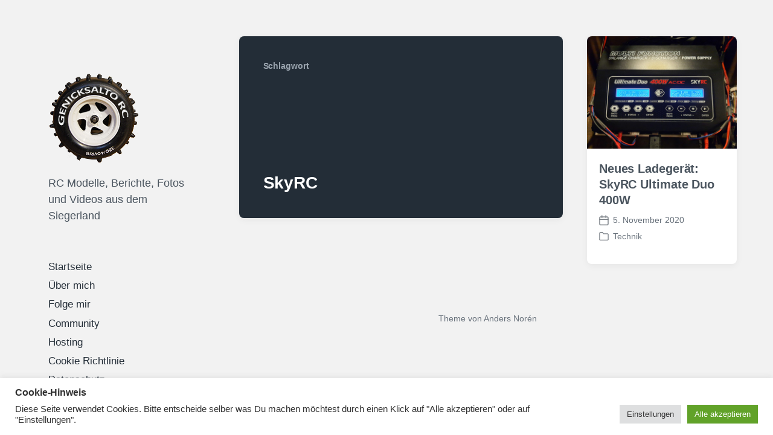

--- FILE ---
content_type: text/html; charset=UTF-8
request_url: https://www.genicksalto-rc.de/tag/skyrc/
body_size: 16727
content:
<!DOCTYPE html>


<html class="no-js" lang="de" prefix="og: http://ogp.me/ns# fb: http://ogp.me/ns/fb#">

	<head>

		<meta http-equiv="content-type" content="text/html" charset="UTF-8" />
		<meta name="viewport" content="width=device-width, initial-scale=1.0" >

		<link rel="profile" href="http://gmpg.org/xfn/11">

		<title>SkyRC &#8211; Genicksalto RC</title>
<meta name='robots' content='max-image-preview:large' />
<link rel='dns-prefetch' href='//platform-api.sharethis.com' />
<link rel='dns-prefetch' href='//www.googletagmanager.com' />
<link rel="alternate" type="application/rss+xml" title="Genicksalto RC &raquo; Feed" href="https://www.genicksalto-rc.de/feed/" />
<link rel="alternate" type="application/rss+xml" title="Genicksalto RC &raquo; Kommentar-Feed" href="https://www.genicksalto-rc.de/comments/feed/" />
<link rel="alternate" type="application/rss+xml" title="Genicksalto RC &raquo; SkyRC Schlagwort-Feed" href="https://www.genicksalto-rc.de/tag/skyrc/feed/" />
<style id='wp-img-auto-sizes-contain-inline-css' type='text/css'>
img:is([sizes=auto i],[sizes^="auto," i]){contain-intrinsic-size:3000px 1500px}
/*# sourceURL=wp-img-auto-sizes-contain-inline-css */
</style>
<style id='wp-emoji-styles-inline-css' type='text/css'>

	img.wp-smiley, img.emoji {
		display: inline !important;
		border: none !important;
		box-shadow: none !important;
		height: 1em !important;
		width: 1em !important;
		margin: 0 0.07em !important;
		vertical-align: -0.1em !important;
		background: none !important;
		padding: 0 !important;
	}
/*# sourceURL=wp-emoji-styles-inline-css */
</style>
<style id='wp-block-library-inline-css' type='text/css'>
:root{--wp-block-synced-color:#7a00df;--wp-block-synced-color--rgb:122,0,223;--wp-bound-block-color:var(--wp-block-synced-color);--wp-editor-canvas-background:#ddd;--wp-admin-theme-color:#007cba;--wp-admin-theme-color--rgb:0,124,186;--wp-admin-theme-color-darker-10:#006ba1;--wp-admin-theme-color-darker-10--rgb:0,107,160.5;--wp-admin-theme-color-darker-20:#005a87;--wp-admin-theme-color-darker-20--rgb:0,90,135;--wp-admin-border-width-focus:2px}@media (min-resolution:192dpi){:root{--wp-admin-border-width-focus:1.5px}}.wp-element-button{cursor:pointer}:root .has-very-light-gray-background-color{background-color:#eee}:root .has-very-dark-gray-background-color{background-color:#313131}:root .has-very-light-gray-color{color:#eee}:root .has-very-dark-gray-color{color:#313131}:root .has-vivid-green-cyan-to-vivid-cyan-blue-gradient-background{background:linear-gradient(135deg,#00d084,#0693e3)}:root .has-purple-crush-gradient-background{background:linear-gradient(135deg,#34e2e4,#4721fb 50%,#ab1dfe)}:root .has-hazy-dawn-gradient-background{background:linear-gradient(135deg,#faaca8,#dad0ec)}:root .has-subdued-olive-gradient-background{background:linear-gradient(135deg,#fafae1,#67a671)}:root .has-atomic-cream-gradient-background{background:linear-gradient(135deg,#fdd79a,#004a59)}:root .has-nightshade-gradient-background{background:linear-gradient(135deg,#330968,#31cdcf)}:root .has-midnight-gradient-background{background:linear-gradient(135deg,#020381,#2874fc)}:root{--wp--preset--font-size--normal:16px;--wp--preset--font-size--huge:42px}.has-regular-font-size{font-size:1em}.has-larger-font-size{font-size:2.625em}.has-normal-font-size{font-size:var(--wp--preset--font-size--normal)}.has-huge-font-size{font-size:var(--wp--preset--font-size--huge)}.has-text-align-center{text-align:center}.has-text-align-left{text-align:left}.has-text-align-right{text-align:right}.has-fit-text{white-space:nowrap!important}#end-resizable-editor-section{display:none}.aligncenter{clear:both}.items-justified-left{justify-content:flex-start}.items-justified-center{justify-content:center}.items-justified-right{justify-content:flex-end}.items-justified-space-between{justify-content:space-between}.screen-reader-text{border:0;clip-path:inset(50%);height:1px;margin:-1px;overflow:hidden;padding:0;position:absolute;width:1px;word-wrap:normal!important}.screen-reader-text:focus{background-color:#ddd;clip-path:none;color:#444;display:block;font-size:1em;height:auto;left:5px;line-height:normal;padding:15px 23px 14px;text-decoration:none;top:5px;width:auto;z-index:100000}html :where(.has-border-color){border-style:solid}html :where([style*=border-top-color]){border-top-style:solid}html :where([style*=border-right-color]){border-right-style:solid}html :where([style*=border-bottom-color]){border-bottom-style:solid}html :where([style*=border-left-color]){border-left-style:solid}html :where([style*=border-width]){border-style:solid}html :where([style*=border-top-width]){border-top-style:solid}html :where([style*=border-right-width]){border-right-style:solid}html :where([style*=border-bottom-width]){border-bottom-style:solid}html :where([style*=border-left-width]){border-left-style:solid}html :where(img[class*=wp-image-]){height:auto;max-width:100%}:where(figure){margin:0 0 1em}html :where(.is-position-sticky){--wp-admin--admin-bar--position-offset:var(--wp-admin--admin-bar--height,0px)}@media screen and (max-width:600px){html :where(.is-position-sticky){--wp-admin--admin-bar--position-offset:0px}}

/*# sourceURL=wp-block-library-inline-css */
</style><style id='wp-block-archives-inline-css' type='text/css'>
.wp-block-archives{box-sizing:border-box}.wp-block-archives-dropdown label{display:block}
/*# sourceURL=https://www.genicksalto-rc.de/wp-includes/blocks/archives/style.min.css */
</style>
<style id='wp-block-heading-inline-css' type='text/css'>
h1:where(.wp-block-heading).has-background,h2:where(.wp-block-heading).has-background,h3:where(.wp-block-heading).has-background,h4:where(.wp-block-heading).has-background,h5:where(.wp-block-heading).has-background,h6:where(.wp-block-heading).has-background{padding:1.25em 2.375em}h1.has-text-align-left[style*=writing-mode]:where([style*=vertical-lr]),h1.has-text-align-right[style*=writing-mode]:where([style*=vertical-rl]),h2.has-text-align-left[style*=writing-mode]:where([style*=vertical-lr]),h2.has-text-align-right[style*=writing-mode]:where([style*=vertical-rl]),h3.has-text-align-left[style*=writing-mode]:where([style*=vertical-lr]),h3.has-text-align-right[style*=writing-mode]:where([style*=vertical-rl]),h4.has-text-align-left[style*=writing-mode]:where([style*=vertical-lr]),h4.has-text-align-right[style*=writing-mode]:where([style*=vertical-rl]),h5.has-text-align-left[style*=writing-mode]:where([style*=vertical-lr]),h5.has-text-align-right[style*=writing-mode]:where([style*=vertical-rl]),h6.has-text-align-left[style*=writing-mode]:where([style*=vertical-lr]),h6.has-text-align-right[style*=writing-mode]:where([style*=vertical-rl]){rotate:180deg}
/*# sourceURL=https://www.genicksalto-rc.de/wp-includes/blocks/heading/style.min.css */
</style>
<style id='wp-block-latest-posts-inline-css' type='text/css'>
.wp-block-latest-posts{box-sizing:border-box}.wp-block-latest-posts.alignleft{margin-right:2em}.wp-block-latest-posts.alignright{margin-left:2em}.wp-block-latest-posts.wp-block-latest-posts__list{list-style:none}.wp-block-latest-posts.wp-block-latest-posts__list li{clear:both;overflow-wrap:break-word}.wp-block-latest-posts.is-grid{display:flex;flex-wrap:wrap}.wp-block-latest-posts.is-grid li{margin:0 1.25em 1.25em 0;width:100%}@media (min-width:600px){.wp-block-latest-posts.columns-2 li{width:calc(50% - .625em)}.wp-block-latest-posts.columns-2 li:nth-child(2n){margin-right:0}.wp-block-latest-posts.columns-3 li{width:calc(33.33333% - .83333em)}.wp-block-latest-posts.columns-3 li:nth-child(3n){margin-right:0}.wp-block-latest-posts.columns-4 li{width:calc(25% - .9375em)}.wp-block-latest-posts.columns-4 li:nth-child(4n){margin-right:0}.wp-block-latest-posts.columns-5 li{width:calc(20% - 1em)}.wp-block-latest-posts.columns-5 li:nth-child(5n){margin-right:0}.wp-block-latest-posts.columns-6 li{width:calc(16.66667% - 1.04167em)}.wp-block-latest-posts.columns-6 li:nth-child(6n){margin-right:0}}:root :where(.wp-block-latest-posts.is-grid){padding:0}:root :where(.wp-block-latest-posts.wp-block-latest-posts__list){padding-left:0}.wp-block-latest-posts__post-author,.wp-block-latest-posts__post-date{display:block;font-size:.8125em}.wp-block-latest-posts__post-excerpt,.wp-block-latest-posts__post-full-content{margin-bottom:1em;margin-top:.5em}.wp-block-latest-posts__featured-image a{display:inline-block}.wp-block-latest-posts__featured-image img{height:auto;max-width:100%;width:auto}.wp-block-latest-posts__featured-image.alignleft{float:left;margin-right:1em}.wp-block-latest-posts__featured-image.alignright{float:right;margin-left:1em}.wp-block-latest-posts__featured-image.aligncenter{margin-bottom:1em;text-align:center}
/*# sourceURL=https://www.genicksalto-rc.de/wp-includes/blocks/latest-posts/style.min.css */
</style>
<style id='wp-block-search-inline-css' type='text/css'>
.wp-block-search__button{margin-left:10px;word-break:normal}.wp-block-search__button.has-icon{line-height:0}.wp-block-search__button svg{height:1.25em;min-height:24px;min-width:24px;width:1.25em;fill:currentColor;vertical-align:text-bottom}:where(.wp-block-search__button){border:1px solid #ccc;padding:6px 10px}.wp-block-search__inside-wrapper{display:flex;flex:auto;flex-wrap:nowrap;max-width:100%}.wp-block-search__label{width:100%}.wp-block-search.wp-block-search__button-only .wp-block-search__button{box-sizing:border-box;display:flex;flex-shrink:0;justify-content:center;margin-left:0;max-width:100%}.wp-block-search.wp-block-search__button-only .wp-block-search__inside-wrapper{min-width:0!important;transition-property:width}.wp-block-search.wp-block-search__button-only .wp-block-search__input{flex-basis:100%;transition-duration:.3s}.wp-block-search.wp-block-search__button-only.wp-block-search__searchfield-hidden,.wp-block-search.wp-block-search__button-only.wp-block-search__searchfield-hidden .wp-block-search__inside-wrapper{overflow:hidden}.wp-block-search.wp-block-search__button-only.wp-block-search__searchfield-hidden .wp-block-search__input{border-left-width:0!important;border-right-width:0!important;flex-basis:0;flex-grow:0;margin:0;min-width:0!important;padding-left:0!important;padding-right:0!important;width:0!important}:where(.wp-block-search__input){appearance:none;border:1px solid #949494;flex-grow:1;font-family:inherit;font-size:inherit;font-style:inherit;font-weight:inherit;letter-spacing:inherit;line-height:inherit;margin-left:0;margin-right:0;min-width:3rem;padding:8px;text-decoration:unset!important;text-transform:inherit}:where(.wp-block-search__button-inside .wp-block-search__inside-wrapper){background-color:#fff;border:1px solid #949494;box-sizing:border-box;padding:4px}:where(.wp-block-search__button-inside .wp-block-search__inside-wrapper) .wp-block-search__input{border:none;border-radius:0;padding:0 4px}:where(.wp-block-search__button-inside .wp-block-search__inside-wrapper) .wp-block-search__input:focus{outline:none}:where(.wp-block-search__button-inside .wp-block-search__inside-wrapper) :where(.wp-block-search__button){padding:4px 8px}.wp-block-search.aligncenter .wp-block-search__inside-wrapper{margin:auto}.wp-block[data-align=right] .wp-block-search.wp-block-search__button-only .wp-block-search__inside-wrapper{float:right}
/*# sourceURL=https://www.genicksalto-rc.de/wp-includes/blocks/search/style.min.css */
</style>
<style id='wp-block-tag-cloud-inline-css' type='text/css'>
.wp-block-tag-cloud{box-sizing:border-box}.wp-block-tag-cloud.aligncenter{justify-content:center;text-align:center}.wp-block-tag-cloud a{display:inline-block;margin-right:5px}.wp-block-tag-cloud span{display:inline-block;margin-left:5px;text-decoration:none}:root :where(.wp-block-tag-cloud.is-style-outline){display:flex;flex-wrap:wrap;gap:1ch}:root :where(.wp-block-tag-cloud.is-style-outline a){border:1px solid;font-size:unset!important;margin-right:0;padding:1ch 2ch;text-decoration:none!important}
/*# sourceURL=https://www.genicksalto-rc.de/wp-includes/blocks/tag-cloud/style.min.css */
</style>
<style id='wp-block-group-inline-css' type='text/css'>
.wp-block-group{box-sizing:border-box}:where(.wp-block-group.wp-block-group-is-layout-constrained){position:relative}
/*# sourceURL=https://www.genicksalto-rc.de/wp-includes/blocks/group/style.min.css */
</style>
<style id='wp-block-separator-inline-css' type='text/css'>
@charset "UTF-8";.wp-block-separator{border:none;border-top:2px solid}:root :where(.wp-block-separator.is-style-dots){height:auto;line-height:1;text-align:center}:root :where(.wp-block-separator.is-style-dots):before{color:currentColor;content:"···";font-family:serif;font-size:1.5em;letter-spacing:2em;padding-left:2em}.wp-block-separator.is-style-dots{background:none!important;border:none!important}
/*# sourceURL=https://www.genicksalto-rc.de/wp-includes/blocks/separator/style.min.css */
</style>
<style id='global-styles-inline-css' type='text/css'>
:root{--wp--preset--aspect-ratio--square: 1;--wp--preset--aspect-ratio--4-3: 4/3;--wp--preset--aspect-ratio--3-4: 3/4;--wp--preset--aspect-ratio--3-2: 3/2;--wp--preset--aspect-ratio--2-3: 2/3;--wp--preset--aspect-ratio--16-9: 16/9;--wp--preset--aspect-ratio--9-16: 9/16;--wp--preset--color--black: #232D37;--wp--preset--color--cyan-bluish-gray: #abb8c3;--wp--preset--color--white: #FFF;--wp--preset--color--pale-pink: #f78da7;--wp--preset--color--vivid-red: #cf2e2e;--wp--preset--color--luminous-vivid-orange: #ff6900;--wp--preset--color--luminous-vivid-amber: #fcb900;--wp--preset--color--light-green-cyan: #7bdcb5;--wp--preset--color--vivid-green-cyan: #00d084;--wp--preset--color--pale-cyan-blue: #8ed1fc;--wp--preset--color--vivid-cyan-blue: #0693e3;--wp--preset--color--vivid-purple: #9b51e0;--wp--preset--color--darkest-gray: #4B555F;--wp--preset--color--darker-gray: #69737D;--wp--preset--color--gray: #9BA5AF;--wp--preset--color--light-gray: #DCDFE2;--wp--preset--color--lightest-gray: #E6E9EC;--wp--preset--gradient--vivid-cyan-blue-to-vivid-purple: linear-gradient(135deg,rgb(6,147,227) 0%,rgb(155,81,224) 100%);--wp--preset--gradient--light-green-cyan-to-vivid-green-cyan: linear-gradient(135deg,rgb(122,220,180) 0%,rgb(0,208,130) 100%);--wp--preset--gradient--luminous-vivid-amber-to-luminous-vivid-orange: linear-gradient(135deg,rgb(252,185,0) 0%,rgb(255,105,0) 100%);--wp--preset--gradient--luminous-vivid-orange-to-vivid-red: linear-gradient(135deg,rgb(255,105,0) 0%,rgb(207,46,46) 100%);--wp--preset--gradient--very-light-gray-to-cyan-bluish-gray: linear-gradient(135deg,rgb(238,238,238) 0%,rgb(169,184,195) 100%);--wp--preset--gradient--cool-to-warm-spectrum: linear-gradient(135deg,rgb(74,234,220) 0%,rgb(151,120,209) 20%,rgb(207,42,186) 40%,rgb(238,44,130) 60%,rgb(251,105,98) 80%,rgb(254,248,76) 100%);--wp--preset--gradient--blush-light-purple: linear-gradient(135deg,rgb(255,206,236) 0%,rgb(152,150,240) 100%);--wp--preset--gradient--blush-bordeaux: linear-gradient(135deg,rgb(254,205,165) 0%,rgb(254,45,45) 50%,rgb(107,0,62) 100%);--wp--preset--gradient--luminous-dusk: linear-gradient(135deg,rgb(255,203,112) 0%,rgb(199,81,192) 50%,rgb(65,88,208) 100%);--wp--preset--gradient--pale-ocean: linear-gradient(135deg,rgb(255,245,203) 0%,rgb(182,227,212) 50%,rgb(51,167,181) 100%);--wp--preset--gradient--electric-grass: linear-gradient(135deg,rgb(202,248,128) 0%,rgb(113,206,126) 100%);--wp--preset--gradient--midnight: linear-gradient(135deg,rgb(2,3,129) 0%,rgb(40,116,252) 100%);--wp--preset--font-size--small: 16px;--wp--preset--font-size--medium: 20px;--wp--preset--font-size--large: 24px;--wp--preset--font-size--x-large: 42px;--wp--preset--font-size--normal: 19px;--wp--preset--font-size--larger: 32px;--wp--preset--spacing--20: 0.44rem;--wp--preset--spacing--30: 0.67rem;--wp--preset--spacing--40: 1rem;--wp--preset--spacing--50: 1.5rem;--wp--preset--spacing--60: 2.25rem;--wp--preset--spacing--70: 3.38rem;--wp--preset--spacing--80: 5.06rem;--wp--preset--shadow--natural: 6px 6px 9px rgba(0, 0, 0, 0.2);--wp--preset--shadow--deep: 12px 12px 50px rgba(0, 0, 0, 0.4);--wp--preset--shadow--sharp: 6px 6px 0px rgba(0, 0, 0, 0.2);--wp--preset--shadow--outlined: 6px 6px 0px -3px rgb(255, 255, 255), 6px 6px rgb(0, 0, 0);--wp--preset--shadow--crisp: 6px 6px 0px rgb(0, 0, 0);}:where(.is-layout-flex){gap: 0.5em;}:where(.is-layout-grid){gap: 0.5em;}body .is-layout-flex{display: flex;}.is-layout-flex{flex-wrap: wrap;align-items: center;}.is-layout-flex > :is(*, div){margin: 0;}body .is-layout-grid{display: grid;}.is-layout-grid > :is(*, div){margin: 0;}:where(.wp-block-columns.is-layout-flex){gap: 2em;}:where(.wp-block-columns.is-layout-grid){gap: 2em;}:where(.wp-block-post-template.is-layout-flex){gap: 1.25em;}:where(.wp-block-post-template.is-layout-grid){gap: 1.25em;}.has-black-color{color: var(--wp--preset--color--black) !important;}.has-cyan-bluish-gray-color{color: var(--wp--preset--color--cyan-bluish-gray) !important;}.has-white-color{color: var(--wp--preset--color--white) !important;}.has-pale-pink-color{color: var(--wp--preset--color--pale-pink) !important;}.has-vivid-red-color{color: var(--wp--preset--color--vivid-red) !important;}.has-luminous-vivid-orange-color{color: var(--wp--preset--color--luminous-vivid-orange) !important;}.has-luminous-vivid-amber-color{color: var(--wp--preset--color--luminous-vivid-amber) !important;}.has-light-green-cyan-color{color: var(--wp--preset--color--light-green-cyan) !important;}.has-vivid-green-cyan-color{color: var(--wp--preset--color--vivid-green-cyan) !important;}.has-pale-cyan-blue-color{color: var(--wp--preset--color--pale-cyan-blue) !important;}.has-vivid-cyan-blue-color{color: var(--wp--preset--color--vivid-cyan-blue) !important;}.has-vivid-purple-color{color: var(--wp--preset--color--vivid-purple) !important;}.has-black-background-color{background-color: var(--wp--preset--color--black) !important;}.has-cyan-bluish-gray-background-color{background-color: var(--wp--preset--color--cyan-bluish-gray) !important;}.has-white-background-color{background-color: var(--wp--preset--color--white) !important;}.has-pale-pink-background-color{background-color: var(--wp--preset--color--pale-pink) !important;}.has-vivid-red-background-color{background-color: var(--wp--preset--color--vivid-red) !important;}.has-luminous-vivid-orange-background-color{background-color: var(--wp--preset--color--luminous-vivid-orange) !important;}.has-luminous-vivid-amber-background-color{background-color: var(--wp--preset--color--luminous-vivid-amber) !important;}.has-light-green-cyan-background-color{background-color: var(--wp--preset--color--light-green-cyan) !important;}.has-vivid-green-cyan-background-color{background-color: var(--wp--preset--color--vivid-green-cyan) !important;}.has-pale-cyan-blue-background-color{background-color: var(--wp--preset--color--pale-cyan-blue) !important;}.has-vivid-cyan-blue-background-color{background-color: var(--wp--preset--color--vivid-cyan-blue) !important;}.has-vivid-purple-background-color{background-color: var(--wp--preset--color--vivid-purple) !important;}.has-black-border-color{border-color: var(--wp--preset--color--black) !important;}.has-cyan-bluish-gray-border-color{border-color: var(--wp--preset--color--cyan-bluish-gray) !important;}.has-white-border-color{border-color: var(--wp--preset--color--white) !important;}.has-pale-pink-border-color{border-color: var(--wp--preset--color--pale-pink) !important;}.has-vivid-red-border-color{border-color: var(--wp--preset--color--vivid-red) !important;}.has-luminous-vivid-orange-border-color{border-color: var(--wp--preset--color--luminous-vivid-orange) !important;}.has-luminous-vivid-amber-border-color{border-color: var(--wp--preset--color--luminous-vivid-amber) !important;}.has-light-green-cyan-border-color{border-color: var(--wp--preset--color--light-green-cyan) !important;}.has-vivid-green-cyan-border-color{border-color: var(--wp--preset--color--vivid-green-cyan) !important;}.has-pale-cyan-blue-border-color{border-color: var(--wp--preset--color--pale-cyan-blue) !important;}.has-vivid-cyan-blue-border-color{border-color: var(--wp--preset--color--vivid-cyan-blue) !important;}.has-vivid-purple-border-color{border-color: var(--wp--preset--color--vivid-purple) !important;}.has-vivid-cyan-blue-to-vivid-purple-gradient-background{background: var(--wp--preset--gradient--vivid-cyan-blue-to-vivid-purple) !important;}.has-light-green-cyan-to-vivid-green-cyan-gradient-background{background: var(--wp--preset--gradient--light-green-cyan-to-vivid-green-cyan) !important;}.has-luminous-vivid-amber-to-luminous-vivid-orange-gradient-background{background: var(--wp--preset--gradient--luminous-vivid-amber-to-luminous-vivid-orange) !important;}.has-luminous-vivid-orange-to-vivid-red-gradient-background{background: var(--wp--preset--gradient--luminous-vivid-orange-to-vivid-red) !important;}.has-very-light-gray-to-cyan-bluish-gray-gradient-background{background: var(--wp--preset--gradient--very-light-gray-to-cyan-bluish-gray) !important;}.has-cool-to-warm-spectrum-gradient-background{background: var(--wp--preset--gradient--cool-to-warm-spectrum) !important;}.has-blush-light-purple-gradient-background{background: var(--wp--preset--gradient--blush-light-purple) !important;}.has-blush-bordeaux-gradient-background{background: var(--wp--preset--gradient--blush-bordeaux) !important;}.has-luminous-dusk-gradient-background{background: var(--wp--preset--gradient--luminous-dusk) !important;}.has-pale-ocean-gradient-background{background: var(--wp--preset--gradient--pale-ocean) !important;}.has-electric-grass-gradient-background{background: var(--wp--preset--gradient--electric-grass) !important;}.has-midnight-gradient-background{background: var(--wp--preset--gradient--midnight) !important;}.has-small-font-size{font-size: var(--wp--preset--font-size--small) !important;}.has-medium-font-size{font-size: var(--wp--preset--font-size--medium) !important;}.has-large-font-size{font-size: var(--wp--preset--font-size--large) !important;}.has-x-large-font-size{font-size: var(--wp--preset--font-size--x-large) !important;}
/*# sourceURL=global-styles-inline-css */
</style>

<style id='classic-theme-styles-inline-css' type='text/css'>
/*! This file is auto-generated */
.wp-block-button__link{color:#fff;background-color:#32373c;border-radius:9999px;box-shadow:none;text-decoration:none;padding:calc(.667em + 2px) calc(1.333em + 2px);font-size:1.125em}.wp-block-file__button{background:#32373c;color:#fff;text-decoration:none}
/*# sourceURL=/wp-includes/css/classic-themes.min.css */
</style>
<link rel='stylesheet' id='cookie-law-info-css' href='https://www.genicksalto-rc.de/wp-content/plugins/cookie-law-info/legacy/public/css/cookie-law-info-public.css?ver=3.3.9.1' type='text/css' media='all' />
<link rel='stylesheet' id='cookie-law-info-gdpr-css' href='https://www.genicksalto-rc.de/wp-content/plugins/cookie-law-info/legacy/public/css/cookie-law-info-gdpr.css?ver=3.3.9.1' type='text/css' media='all' />
<link rel='stylesheet' id='lbwps-styles-photoswipe5-main-css' href='https://www.genicksalto-rc.de/wp-content/plugins/lightbox-photoswipe/assets/ps5/styles/main.css?ver=5.8.2' type='text/css' media='all' />
<link rel='stylesheet' id='koji-style-css' href='https://www.genicksalto-rc.de/wp-content/themes/koji/style.css?ver=2.1' type='text/css' media='all' />
<script type="text/javascript" src="https://www.genicksalto-rc.de/wp-includes/js/jquery/jquery.min.js?ver=3.7.1" id="jquery-core-js"></script>
<script type="text/javascript" src="https://www.genicksalto-rc.de/wp-includes/js/jquery/jquery-migrate.min.js?ver=3.4.1" id="jquery-migrate-js"></script>
<script type="text/javascript" id="cookie-law-info-js-extra">
/* <![CDATA[ */
var Cli_Data = {"nn_cookie_ids":["_lcp","_lcp2","_lcp3","CookieLawInfoConsent","cookielawinfo-checkbox-advertisement","YSC","VISITOR_INFO1_LIVE","yt-remote-device-id","yt-remote-connected-devices","CONSENT"],"cookielist":[],"non_necessary_cookies":{"analyse":["CONSENT"],"werbung":["YSC","VISITOR_INFO1_LIVE","yt-remote-device-id","yt-remote-connected-devices"],"andere":["_lcp","_lcp2","_lcp3"],"notwendig":["CookieLawInfoConsent"]},"ccpaEnabled":"","ccpaRegionBased":"","ccpaBarEnabled":"","strictlyEnabled":["necessary","obligatoire"],"ccpaType":"gdpr","js_blocking":"1","custom_integration":"","triggerDomRefresh":"","secure_cookies":""};
var cli_cookiebar_settings = {"animate_speed_hide":"500","animate_speed_show":"500","background":"#FFF","border":"#b1a6a6c2","border_on":"","button_1_button_colour":"#61a229","button_1_button_hover":"#4e8221","button_1_link_colour":"#fff","button_1_as_button":"1","button_1_new_win":"","button_2_button_colour":"#333","button_2_button_hover":"#292929","button_2_link_colour":"#444","button_2_as_button":"","button_2_hidebar":"","button_3_button_colour":"#dedfe0","button_3_button_hover":"#b2b2b3","button_3_link_colour":"#333333","button_3_as_button":"1","button_3_new_win":"","button_4_button_colour":"#dedfe0","button_4_button_hover":"#b2b2b3","button_4_link_colour":"#333333","button_4_as_button":"1","button_7_button_colour":"#61a229","button_7_button_hover":"#4e8221","button_7_link_colour":"#fff","button_7_as_button":"1","button_7_new_win":"","font_family":"inherit","header_fix":"","notify_animate_hide":"1","notify_animate_show":"","notify_div_id":"#cookie-law-info-bar","notify_position_horizontal":"right","notify_position_vertical":"bottom","scroll_close":"","scroll_close_reload":"","accept_close_reload":"","reject_close_reload":"","showagain_tab":"","showagain_background":"#fff","showagain_border":"#000","showagain_div_id":"#cookie-law-info-again","showagain_x_position":"100px","text":"#333333","show_once_yn":"","show_once":"10000","logging_on":"","as_popup":"","popup_overlay":"1","bar_heading_text":"Cookie-Hinweis","cookie_bar_as":"banner","popup_showagain_position":"bottom-right","widget_position":"left"};
var log_object = {"ajax_url":"https://www.genicksalto-rc.de/wp-admin/admin-ajax.php"};
//# sourceURL=cookie-law-info-js-extra
/* ]]> */
</script>
<script type="text/javascript" src="https://www.genicksalto-rc.de/wp-content/plugins/cookie-law-info/legacy/public/js/cookie-law-info-public.js?ver=3.3.9.1" id="cookie-law-info-js"></script>
<script type="text/javascript" src="//platform-api.sharethis.com/js/sharethis.js?ver=8.5.3#property=626038f2742b6c001a1bdd0f&amp;product=gdpr-compliance-tool-v2&amp;source=simple-share-buttons-adder-wordpress" id="simple-share-buttons-adder-mu-js"></script>

<!-- Google Tag (gtac.js) durch Site-Kit hinzugefügt -->
<!-- Von Site Kit hinzugefügtes Google-Analytics-Snippet -->
<script type="text/javascript" src="https://www.googletagmanager.com/gtag/js?id=GT-KTTDZZ2" id="google_gtagjs-js" async></script>
<script type="text/javascript" id="google_gtagjs-js-after">
/* <![CDATA[ */
window.dataLayer = window.dataLayer || [];function gtag(){dataLayer.push(arguments);}
gtag("set","linker",{"domains":["www.genicksalto-rc.de"]});
gtag("js", new Date());
gtag("set", "developer_id.dZTNiMT", true);
gtag("config", "GT-KTTDZZ2");
//# sourceURL=google_gtagjs-js-after
/* ]]> */
</script>
<link rel="https://api.w.org/" href="https://www.genicksalto-rc.de/wp-json/" /><link rel="alternate" title="JSON" type="application/json" href="https://www.genicksalto-rc.de/wp-json/wp/v2/tags/88" /><link rel="EditURI" type="application/rsd+xml" title="RSD" href="https://www.genicksalto-rc.de/xmlrpc.php?rsd" />
<meta name="generator" content="WordPress 6.9" />
<meta name="generator" content="Site Kit by Google 1.170.0" /><link rel="apple-touch-icon" sizes="180x180" href="/wp-content/uploads/fbrfg/apple-touch-icon.png">
<link rel="icon" type="image/png" sizes="32x32" href="/wp-content/uploads/fbrfg/favicon-32x32.png">
<link rel="icon" type="image/png" sizes="16x16" href="/wp-content/uploads/fbrfg/favicon-16x16.png">
<link rel="manifest" href="/wp-content/uploads/fbrfg/site.webmanifest">
<link rel="shortcut icon" href="/wp-content/uploads/fbrfg/favicon.ico">
<meta name="msapplication-TileColor" content="#da532c">
<meta name="msapplication-config" content="/wp-content/uploads/fbrfg/browserconfig.xml">
<meta name="theme-color" content="#ffffff">		<script>document.documentElement.className = document.documentElement.className.replace( 'no-js', 'js' );</script>
		
<!-- Durch Site Kit hinzugefügte Google AdSense Metatags -->
<meta name="google-adsense-platform-account" content="ca-host-pub-2644536267352236">
<meta name="google-adsense-platform-domain" content="sitekit.withgoogle.com">
<!-- Beende durch Site Kit hinzugefügte Google AdSense Metatags -->
<style type="text/css" id="custom-background-css">
body.custom-background { background-color: #f2f2f2; }
</style>
	<link rel="alternate" type="application/rss+xml" title="RSS" href="https://www.genicksalto-rc.de/rsslatest.xml" />		<style type="text/css" id="wp-custom-css">
			.single-container .featured-media { display: none; }		</style>
		
<!-- START - Open Graph and Twitter Card Tags 3.3.7 -->
 <!-- Facebook Open Graph -->
  <meta property="og:locale" content="de_DE"/>
  <meta property="og:site_name" content="Genicksalto RC"/>
  <meta property="og:title" content="SkyRC"/>
  <meta property="og:url" content="https://www.genicksalto-rc.de/tag/skyrc/"/>
  <meta property="og:type" content="article"/>
  <meta property="og:description" content="RC Modelle, Berichte, Fotos und Videos aus dem Siegerland"/>
  <meta property="og:image" content="https://www.genicksalto-rc.de/wp-content/uploads/2022/07/kein-Bild-vorhanden.jpg"/>
  <meta property="og:image:url" content="https://www.genicksalto-rc.de/wp-content/uploads/2022/07/kein-Bild-vorhanden.jpg"/>
  <meta property="og:image:secure_url" content="https://www.genicksalto-rc.de/wp-content/uploads/2022/07/kein-Bild-vorhanden.jpg"/>
  <meta property="og:image:width" content="1440"/>
  <meta property="og:image:height" content="1080"/>
 <!-- Google+ / Schema.org -->
 <!-- Twitter Cards -->
  <meta name="twitter:title" content="SkyRC"/>
  <meta name="twitter:url" content="https://www.genicksalto-rc.de/tag/skyrc/"/>
  <meta name="twitter:description" content="RC Modelle, Berichte, Fotos und Videos aus dem Siegerland"/>
  <meta name="twitter:image" content="https://www.genicksalto-rc.de/wp-content/uploads/2022/07/kein-Bild-vorhanden.jpg"/>
  <meta name="twitter:card" content="summary_large_image"/>
 <!-- SEO -->
 <!-- Misc. tags -->
 <!-- is_tag -->
<!-- END - Open Graph and Twitter Card Tags 3.3.7 -->
	

	<link rel='stylesheet' id='cookie-law-info-table-css' href='https://www.genicksalto-rc.de/wp-content/plugins/cookie-law-info/legacy/public/css/cookie-law-info-table.css?ver=3.3.9.1' type='text/css' media='all' />
</head>

	<body class="archive tag tag-skyrc tag-88 custom-background wp-custom-logo wp-theme-koji pagination-type-button">

		
		<div id="site-wrapper">

			<header id="site-header" role="banner">

				<a class="skip-link" href="#site-content">Zum Inhalt springen</a>
				<a class="skip-link" href="#main-menu">Zum Hauptmenü springen</a>

				<div class="header-top section-inner">

					
			<a href="https://www.genicksalto-rc.de/" title="Genicksalto RC" class="custom-logo-link">
				<img src="https://www.genicksalto-rc.de/wp-content/uploads/2022/07/GENICKSALTO-RC-150x150-1.png" width="150" height="150" alt="RC Car Offroad Reifen" />
			</a>

			
					<button type="button" aria-pressed="false" class="toggle nav-toggle" data-toggle-target=".mobile-menu-wrapper" data-toggle-scroll-lock="true" data-toggle-attribute="">
						<label>
							<span class="show">Menü</span>
							<span class="hide">Schließen</span>
						</label>
						<div class="bars">
							<div class="bar"></div>
							<div class="bar"></div>
							<div class="bar"></div>
						</div><!-- .bars -->
					</button><!-- .nav-toggle -->

				</div><!-- .header-top -->

				<div class="header-inner section-inner">

					<div class="header-inner-top">

						
							<p class="site-description">RC Modelle, Berichte, Fotos und Videos aus dem Siegerland</p>

						
						<ul class="site-nav reset-list-style" id="main-menu" role="navigation">
							<li id="menu-item-1209" class="menu-item menu-item-type-custom menu-item-object-custom menu-item-home menu-item-1209"><a href="https://www.genicksalto-rc.de/">Startseite</a></li>
<li id="menu-item-1212" class="menu-item menu-item-type-post_type menu-item-object-page menu-item-1212"><a href="https://www.genicksalto-rc.de/ueber-mich/">Über mich</a></li>
<li id="menu-item-1417" class="menu-item menu-item-type-post_type menu-item-object-page menu-item-1417"><a href="https://www.genicksalto-rc.de/folge-mir/">Folge mir</a></li>
<li id="menu-item-1352" class="menu-item menu-item-type-post_type menu-item-object-page menu-item-1352"><a href="https://www.genicksalto-rc.de/community/">Community</a></li>
<li id="menu-item-1786" class="menu-item menu-item-type-post_type menu-item-object-page menu-item-1786"><a href="https://www.genicksalto-rc.de/hosting/">Hosting</a></li>
<li id="menu-item-1567" class="menu-item menu-item-type-post_type menu-item-object-page menu-item-1567"><a href="https://www.genicksalto-rc.de/cookies-richtlinie/">Cookie Richtlinie</a></li>
<li id="menu-item-1210" class="menu-item menu-item-type-post_type menu-item-object-page menu-item-privacy-policy menu-item-1210"><a rel="privacy-policy" href="https://www.genicksalto-rc.de/datenschutz/">Datenschutz</a></li>
<li id="menu-item-1211" class="menu-item menu-item-type-post_type menu-item-object-page menu-item-1211"><a href="https://www.genicksalto-rc.de/impressum/">Impressum</a></li>
						</ul>

						
							<div class="sidebar-widgets">
								<div id="block-23" class="widget widget_block"><div class="widget-content">
<h1 class="wp-block-heading"><strong>Beiträge finden</strong> </h1>
</div><div class="clear"></div></div><div id="block-2" class="widget widget_block widget_search"><div class="widget-content"><form role="search" method="get" action="https://www.genicksalto-rc.de/" class="wp-block-search__button-outside wp-block-search__text-button wp-block-search"    ><label class="wp-block-search__label" for="wp-block-search__input-1" >Suchen</label><div class="wp-block-search__inside-wrapper" ><input class="wp-block-search__input" id="wp-block-search__input-1" placeholder="Suchbegriff" value="" type="search" name="s" required /><button aria-label="Zeigs mir!" class="wp-block-search__button wp-element-button" type="submit" >Zeigs mir!</button></div></form></div><div class="clear"></div></div><div id="block-7" class="widget widget_block"><div class="widget-content">
<hr class="wp-block-separator"/>
</div><div class="clear"></div></div><div id="block-16" class="widget widget_block"><div class="widget-content">
<h1 class="wp-block-heading"><strong>Neueste Bei</strong>träge </h1>
</div><div class="clear"></div></div><div id="block-3" class="widget widget_block"><div class="widget-content">
<div class="wp-block-group"><div class="wp-block-group__inner-container is-layout-flow wp-block-group-is-layout-flow"><ul class="wp-block-latest-posts__list wp-block-latest-posts"><li><a class="wp-block-latest-posts__post-title" href="https://www.genicksalto-rc.de/2025/09/14/dometic-parkplatz-14-09-2025/">Dometic Parkplatz 14.09.2025</a></li>
<li><a class="wp-block-latest-posts__post-title" href="https://www.genicksalto-rc.de/2025/06/26/rc-hobbyraum-mancave/">RC Hobbyraum / Mancave</a></li>
<li><a class="wp-block-latest-posts__post-title" href="https://www.genicksalto-rc.de/2025/06/15/scaler-am-monte-schlacko/">Scaler am Monte Schlacko</a></li>
<li><a class="wp-block-latest-posts__post-title" href="https://www.genicksalto-rc.de/2025/06/15/18-desert-trucks-fg-marder-race/">1:8 Desert Trucks + FG Marder Race</a></li>
<li><a class="wp-block-latest-posts__post-title" href="https://www.genicksalto-rc.de/2025/06/10/zugang-monte-schlacko/">Geschützt: Zugang Monte Schlacko</a></li>
</ul></div></div>
</div><div class="clear"></div></div><div id="block-24" class="widget widget_block"><div class="widget-content">
<hr class="wp-block-separator has-css-opacity"/>
</div><div class="clear"></div></div><div id="block-13" class="widget widget_block"><div class="widget-content">
<h1 class="wp-block-heading">Themen</h1>
</div><div class="clear"></div></div><div id="block-8" class="widget widget_block widget_tag_cloud"><div class="widget-content"><p class="wp-block-tag-cloud"><a href="https://www.genicksalto-rc.de/tag/15/" class="tag-cloud-link tag-link-7 tag-link-position-1" style="font-size: 15.7777777778pt;" aria-label="1:5 (49 Einträge)">1:5</a>
<a href="https://www.genicksalto-rc.de/tag/16/" class="tag-cloud-link tag-link-20 tag-link-position-2" style="font-size: 13.25pt;" aria-label="1:6 (36 Einträge)">1:6</a>
<a href="https://www.genicksalto-rc.de/tag/18/" class="tag-cloud-link tag-link-39 tag-link-position-3" style="font-size: 13.6388888889pt;" aria-label="1:8 (38 Einträge)">1:8</a>
<a href="https://www.genicksalto-rc.de/tag/110/" class="tag-cloud-link tag-link-27 tag-link-position-4" style="font-size: 20.8333333333pt;" aria-label="1:10 (91 Einträge)">1:10</a>
<a href="https://www.genicksalto-rc.de/tag/2-takt/" class="tag-cloud-link tag-link-22 tag-link-position-5" style="font-size: 11.6944444444pt;" aria-label="2-Takt (30 Einträge)">2-Takt</a>
<a href="https://www.genicksalto-rc.de/tag/2wd/" class="tag-cloud-link tag-link-23 tag-link-position-6" style="font-size: 16.1666666667pt;" aria-label="2WD (51 Einträge)">2WD</a>
<a href="https://www.genicksalto-rc.de/tag/4wd/" class="tag-cloud-link tag-link-46 tag-link-position-7" style="font-size: 17.9166666667pt;" aria-label="4WD (63 Einträge)">4WD</a>
<a href="https://www.genicksalto-rc.de/tag/bash/" class="tag-cloud-link tag-link-29 tag-link-position-8" style="font-size: 8pt;" aria-label="Bash (19 Einträge)">Bash</a>
<a href="https://www.genicksalto-rc.de/tag/baubericht/" class="tag-cloud-link tag-link-49 tag-link-position-9" style="font-size: 15.5833333333pt;" aria-label="Baubericht (48 Einträge)">Baubericht</a>
<a href="https://www.genicksalto-rc.de/tag/benziner/" class="tag-cloud-link tag-link-13 tag-link-position-10" style="font-size: 13.25pt;" aria-label="Benziner (36 Einträge)">Benziner</a>
<a href="https://www.genicksalto-rc.de/tag/bruiser/" class="tag-cloud-link tag-link-84 tag-link-position-11" style="font-size: 11.5pt;" aria-label="Bruiser (29 Einträge)">Bruiser</a>
<a href="https://www.genicksalto-rc.de/tag/buggy/" class="tag-cloud-link tag-link-21 tag-link-position-12" style="font-size: 13.6388888889pt;" aria-label="Buggy (38 Einträge)">Buggy</a>
<a href="https://www.genicksalto-rc.de/tag/car/" class="tag-cloud-link tag-link-153 tag-link-position-13" style="font-size: 14.2222222222pt;" aria-label="Car (41 Einträge)">Car</a>
<a href="https://www.genicksalto-rc.de/tag/dometic/" class="tag-cloud-link tag-link-12 tag-link-position-14" style="font-size: 11.6944444444pt;" aria-label="Dometic (30 Einträge)">Dometic</a>
<a href="https://www.genicksalto-rc.de/tag/fg/" class="tag-cloud-link tag-link-6 tag-link-position-15" style="font-size: 17.9166666667pt;" aria-label="FG (64 Einträge)">FG</a>
<a href="https://www.genicksalto-rc.de/tag/glattbahn/" class="tag-cloud-link tag-link-130 tag-link-position-16" style="font-size: 12.0833333333pt;" aria-label="Glattbahn (31 Einträge)">Glattbahn</a>
<a href="https://www.genicksalto-rc.de/tag/graupner/" class="tag-cloud-link tag-link-77 tag-link-position-17" style="font-size: 10.1388888889pt;" aria-label="Graupner (25 Einträge)">Graupner</a>
<a href="https://www.genicksalto-rc.de/tag/grossmodell/" class="tag-cloud-link tag-link-10 tag-link-position-18" style="font-size: 14.8055555556pt;" aria-label="Großmodell (44 Einträge)">Großmodell</a>
<a href="https://www.genicksalto-rc.de/tag/kyosho/" class="tag-cloud-link tag-link-25 tag-link-position-19" style="font-size: 15.1944444444pt;" aria-label="Kyosho (46 Einträge)">Kyosho</a>
<a href="https://www.genicksalto-rc.de/tag/largescale/" class="tag-cloud-link tag-link-50 tag-link-position-20" style="font-size: 9.94444444444pt;" aria-label="Largescale (24 Einträge)">Largescale</a>
<a href="https://www.genicksalto-rc.de/tag/marder/" class="tag-cloud-link tag-link-15 tag-link-position-21" style="font-size: 11.5pt;" aria-label="Marder (29 Einträge)">Marder</a>
<a href="https://www.genicksalto-rc.de/tag/maxx/" class="tag-cloud-link tag-link-52 tag-link-position-22" style="font-size: 10.5277777778pt;" aria-label="Maxx (26 Einträge)">Maxx</a>
<a href="https://www.genicksalto-rc.de/tag/mini-z/" class="tag-cloud-link tag-link-117 tag-link-position-23" style="font-size: 12.2777777778pt;" aria-label="Mini-Z (32 Einträge)">Mini-Z</a>
<a href="https://www.genicksalto-rc.de/tag/mini-cooper/" class="tag-cloud-link tag-link-9 tag-link-position-24" style="font-size: 10.1388888889pt;" aria-label="Mini Cooper (25 Einträge)">Mini Cooper</a>
<a href="https://www.genicksalto-rc.de/tag/monstertruck/" class="tag-cloud-link tag-link-42 tag-link-position-25" style="font-size: 16.9444444444pt;" aria-label="Monstertruck (57 Einträge)">Monstertruck</a>
<a href="https://www.genicksalto-rc.de/tag/offroad/" class="tag-cloud-link tag-link-14 tag-link-position-26" style="font-size: 20.25pt;" aria-label="Offroad (84 Einträge)">Offroad</a>
<a href="https://www.genicksalto-rc.de/tag/onroad/" class="tag-cloud-link tag-link-2 tag-link-position-27" style="font-size: 15.1944444444pt;" aria-label="Onroad (46 Einträge)">Onroad</a>
<a href="https://www.genicksalto-rc.de/tag/parkplatz/" class="tag-cloud-link tag-link-32 tag-link-position-28" style="font-size: 8.38888888889pt;" aria-label="Parkplatz (20 Einträge)">Parkplatz</a>
<a href="https://www.genicksalto-rc.de/tag/polizei/" class="tag-cloud-link tag-link-44 tag-link-position-29" style="font-size: 10.1388888889pt;" aria-label="Polizei (25 Einträge)">Polizei</a>
<a href="https://www.genicksalto-rc.de/tag/rallye/" class="tag-cloud-link tag-link-33 tag-link-position-30" style="font-size: 9.94444444444pt;" aria-label="Rallye (24 Einträge)">Rallye</a>
<a href="https://www.genicksalto-rc.de/tag/rc/" class="tag-cloud-link tag-link-154 tag-link-position-31" style="font-size: 22pt;" aria-label="RC (103 Einträge)">RC</a>
<a href="https://www.genicksalto-rc.de/tag/rc-car/" class="tag-cloud-link tag-link-156 tag-link-position-32" style="font-size: 17.7222222222pt;" aria-label="RC Car (62 Einträge)">RC Car</a>
<a href="https://www.genicksalto-rc.de/tag/rc-cars/" class="tag-cloud-link tag-link-239 tag-link-position-33" style="font-size: 16.1666666667pt;" aria-label="RC Cars (52 Einträge)">RC Cars</a>
<a href="https://www.genicksalto-rc.de/tag/rennstrecke/" class="tag-cloud-link tag-link-11 tag-link-position-34" style="font-size: 20.0555555556pt;" aria-label="Rennstrecke (83 Einträge)">Rennstrecke</a>
<a href="https://www.genicksalto-rc.de/tag/scaler/" class="tag-cloud-link tag-link-78 tag-link-position-35" style="font-size: 12.4722222222pt;" aria-label="Scaler (33 Einträge)">Scaler</a>
<a href="https://www.genicksalto-rc.de/tag/scalerun/" class="tag-cloud-link tag-link-85 tag-link-position-36" style="font-size: 9.16666666667pt;" aria-label="Scalerun (22 Einträge)">Scalerun</a>
<a href="https://www.genicksalto-rc.de/tag/siegen/" class="tag-cloud-link tag-link-8 tag-link-position-37" style="font-size: 16.5555555556pt;" aria-label="Siegen (54 Einträge)">Siegen</a>
<a href="https://www.genicksalto-rc.de/tag/slash/" class="tag-cloud-link tag-link-69 tag-link-position-38" style="font-size: 8.77777777778pt;" aria-label="Slash (21 Einträge)">Slash</a>
<a href="https://www.genicksalto-rc.de/tag/sportsline/" class="tag-cloud-link tag-link-4 tag-link-position-39" style="font-size: 10.5277777778pt;" aria-label="Sportsline (26 Einträge)">Sportsline</a>
<a href="https://www.genicksalto-rc.de/tag/tamiya/" class="tag-cloud-link tag-link-31 tag-link-position-40" style="font-size: 21.4166666667pt;" aria-label="Tamiya (96 Einträge)">Tamiya</a>
<a href="https://www.genicksalto-rc.de/tag/traxxas/" class="tag-cloud-link tag-link-40 tag-link-position-41" style="font-size: 17.1388888889pt;" aria-label="Traxxas (58 Einträge)">Traxxas</a>
<a href="https://www.genicksalto-rc.de/tag/treffen/" class="tag-cloud-link tag-link-119 tag-link-position-42" style="font-size: 12.0833333333pt;" aria-label="Treffen (31 Einträge)">Treffen</a>
<a href="https://www.genicksalto-rc.de/tag/twin-detonator/" class="tag-cloud-link tag-link-62 tag-link-position-43" style="font-size: 10.5277777778pt;" aria-label="Twin Detonator (26 Einträge)">Twin Detonator</a>
<a href="https://www.genicksalto-rc.de/tag/video/" class="tag-cloud-link tag-link-123 tag-link-position-44" style="font-size: 10.9166666667pt;" aria-label="Video (27 Einträge)">Video</a>
<a href="https://www.genicksalto-rc.de/tag/vintage/" class="tag-cloud-link tag-link-28 tag-link-position-45" style="font-size: 11.6944444444pt;" aria-label="Vintage (30 Einträge)">Vintage</a></p></div><div class="clear"></div></div><div id="block-20" class="widget widget_block"><div class="widget-content">
<hr class="wp-block-separator"/>
</div><div class="clear"></div></div><div id="block-4" class="widget widget_block"><div class="widget-content">
<div class="wp-block-group"><div class="wp-block-group__inner-container is-layout-flow wp-block-group-is-layout-flow"></div></div>
</div><div class="clear"></div></div><div id="block-17" class="widget widget_block"><div class="widget-content">
<h1 class="wp-block-heading"><strong>Archiv</strong></h1>
</div><div class="clear"></div></div><div id="block-5" class="widget widget_block"><div class="widget-content">
<div class="wp-block-group"><div class="wp-block-group__inner-container is-layout-flow wp-block-group-is-layout-flow"><ul class="wp-block-archives-list wp-block-archives">	<li><a href='https://www.genicksalto-rc.de/2025/09/'>September 2025</a></li>
	<li><a href='https://www.genicksalto-rc.de/2025/06/'>Juni 2025</a></li>
	<li><a href='https://www.genicksalto-rc.de/2025/04/'>April 2025</a></li>
	<li><a href='https://www.genicksalto-rc.de/2025/03/'>März 2025</a></li>
	<li><a href='https://www.genicksalto-rc.de/2025/01/'>Januar 2025</a></li>
	<li><a href='https://www.genicksalto-rc.de/2024/10/'>Oktober 2024</a></li>
	<li><a href='https://www.genicksalto-rc.de/2024/08/'>August 2024</a></li>
	<li><a href='https://www.genicksalto-rc.de/2024/07/'>Juli 2024</a></li>
	<li><a href='https://www.genicksalto-rc.de/2024/05/'>Mai 2024</a></li>
	<li><a href='https://www.genicksalto-rc.de/2024/04/'>April 2024</a></li>
	<li><a href='https://www.genicksalto-rc.de/2024/02/'>Februar 2024</a></li>
	<li><a href='https://www.genicksalto-rc.de/2024/01/'>Januar 2024</a></li>
	<li><a href='https://www.genicksalto-rc.de/2023/12/'>Dezember 2023</a></li>
	<li><a href='https://www.genicksalto-rc.de/2023/11/'>November 2023</a></li>
	<li><a href='https://www.genicksalto-rc.de/2023/10/'>Oktober 2023</a></li>
	<li><a href='https://www.genicksalto-rc.de/2023/09/'>September 2023</a></li>
	<li><a href='https://www.genicksalto-rc.de/2023/07/'>Juli 2023</a></li>
	<li><a href='https://www.genicksalto-rc.de/2023/06/'>Juni 2023</a></li>
	<li><a href='https://www.genicksalto-rc.de/2023/05/'>Mai 2023</a></li>
	<li><a href='https://www.genicksalto-rc.de/2023/04/'>April 2023</a></li>
	<li><a href='https://www.genicksalto-rc.de/2023/03/'>März 2023</a></li>
	<li><a href='https://www.genicksalto-rc.de/2023/02/'>Februar 2023</a></li>
	<li><a href='https://www.genicksalto-rc.de/2023/01/'>Januar 2023</a></li>
	<li><a href='https://www.genicksalto-rc.de/2022/11/'>November 2022</a></li>
	<li><a href='https://www.genicksalto-rc.de/2022/10/'>Oktober 2022</a></li>
	<li><a href='https://www.genicksalto-rc.de/2022/09/'>September 2022</a></li>
	<li><a href='https://www.genicksalto-rc.de/2022/08/'>August 2022</a></li>
	<li><a href='https://www.genicksalto-rc.de/2022/07/'>Juli 2022</a></li>
	<li><a href='https://www.genicksalto-rc.de/2022/06/'>Juni 2022</a></li>
	<li><a href='https://www.genicksalto-rc.de/2022/05/'>Mai 2022</a></li>
	<li><a href='https://www.genicksalto-rc.de/2022/04/'>April 2022</a></li>
	<li><a href='https://www.genicksalto-rc.de/2022/03/'>März 2022</a></li>
	<li><a href='https://www.genicksalto-rc.de/2022/02/'>Februar 2022</a></li>
	<li><a href='https://www.genicksalto-rc.de/2021/10/'>Oktober 2021</a></li>
	<li><a href='https://www.genicksalto-rc.de/2021/09/'>September 2021</a></li>
	<li><a href='https://www.genicksalto-rc.de/2021/07/'>Juli 2021</a></li>
	<li><a href='https://www.genicksalto-rc.de/2021/06/'>Juni 2021</a></li>
	<li><a href='https://www.genicksalto-rc.de/2021/05/'>Mai 2021</a></li>
	<li><a href='https://www.genicksalto-rc.de/2021/04/'>April 2021</a></li>
	<li><a href='https://www.genicksalto-rc.de/2021/03/'>März 2021</a></li>
	<li><a href='https://www.genicksalto-rc.de/2021/02/'>Februar 2021</a></li>
	<li><a href='https://www.genicksalto-rc.de/2021/01/'>Januar 2021</a></li>
	<li><a href='https://www.genicksalto-rc.de/2020/11/'>November 2020</a></li>
	<li><a href='https://www.genicksalto-rc.de/2020/10/'>Oktober 2020</a></li>
	<li><a href='https://www.genicksalto-rc.de/2020/08/'>August 2020</a></li>
	<li><a href='https://www.genicksalto-rc.de/2020/07/'>Juli 2020</a></li>
	<li><a href='https://www.genicksalto-rc.de/2020/06/'>Juni 2020</a></li>
	<li><a href='https://www.genicksalto-rc.de/2020/05/'>Mai 2020</a></li>
	<li><a href='https://www.genicksalto-rc.de/2020/04/'>April 2020</a></li>
	<li><a href='https://www.genicksalto-rc.de/2020/03/'>März 2020</a></li>
	<li><a href='https://www.genicksalto-rc.de/2020/01/'>Januar 2020</a></li>
	<li><a href='https://www.genicksalto-rc.de/2019/10/'>Oktober 2019</a></li>
	<li><a href='https://www.genicksalto-rc.de/2019/09/'>September 2019</a></li>
	<li><a href='https://www.genicksalto-rc.de/2019/06/'>Juni 2019</a></li>
	<li><a href='https://www.genicksalto-rc.de/2019/05/'>Mai 2019</a></li>
	<li><a href='https://www.genicksalto-rc.de/2019/04/'>April 2019</a></li>
	<li><a href='https://www.genicksalto-rc.de/2019/03/'>März 2019</a></li>
	<li><a href='https://www.genicksalto-rc.de/2019/02/'>Februar 2019</a></li>
	<li><a href='https://www.genicksalto-rc.de/2019/01/'>Januar 2019</a></li>
	<li><a href='https://www.genicksalto-rc.de/2018/12/'>Dezember 2018</a></li>
	<li><a href='https://www.genicksalto-rc.de/2018/10/'>Oktober 2018</a></li>
	<li><a href='https://www.genicksalto-rc.de/2018/09/'>September 2018</a></li>
	<li><a href='https://www.genicksalto-rc.de/2018/08/'>August 2018</a></li>
	<li><a href='https://www.genicksalto-rc.de/2018/07/'>Juli 2018</a></li>
	<li><a href='https://www.genicksalto-rc.de/2018/06/'>Juni 2018</a></li>
	<li><a href='https://www.genicksalto-rc.de/2018/05/'>Mai 2018</a></li>
	<li><a href='https://www.genicksalto-rc.de/2018/04/'>April 2018</a></li>
	<li><a href='https://www.genicksalto-rc.de/2018/03/'>März 2018</a></li>
	<li><a href='https://www.genicksalto-rc.de/2017/01/'>Januar 2017</a></li>
	<li><a href='https://www.genicksalto-rc.de/2016/05/'>Mai 2016</a></li>
	<li><a href='https://www.genicksalto-rc.de/2016/04/'>April 2016</a></li>
	<li><a href='https://www.genicksalto-rc.de/2016/03/'>März 2016</a></li>
	<li><a href='https://www.genicksalto-rc.de/2015/06/'>Juni 2015</a></li>
	<li><a href='https://www.genicksalto-rc.de/2015/05/'>Mai 2015</a></li>
	<li><a href='https://www.genicksalto-rc.de/2013/05/'>Mai 2013</a></li>
	<li><a href='https://www.genicksalto-rc.de/2012/01/'>Januar 2012</a></li>
	<li><a href='https://www.genicksalto-rc.de/2011/09/'>September 2011</a></li>
	<li><a href='https://www.genicksalto-rc.de/2011/06/'>Juni 2011</a></li>
	<li><a href='https://www.genicksalto-rc.de/2011/05/'>Mai 2011</a></li>
	<li><a href='https://www.genicksalto-rc.de/2011/04/'>April 2011</a></li>
	<li><a href='https://www.genicksalto-rc.de/2011/03/'>März 2011</a></li>
	<li><a href='https://www.genicksalto-rc.de/2011/02/'>Februar 2011</a></li>
	<li><a href='https://www.genicksalto-rc.de/2010/04/'>April 2010</a></li>
	<li><a href='https://www.genicksalto-rc.de/2010/03/'>März 2010</a></li>
	<li><a href='https://www.genicksalto-rc.de/2010/02/'>Februar 2010</a></li>
	<li><a href='https://www.genicksalto-rc.de/2010/01/'>Januar 2010</a></li>
	<li><a href='https://www.genicksalto-rc.de/2009/12/'>Dezember 2009</a></li>
	<li><a href='https://www.genicksalto-rc.de/2009/11/'>November 2009</a></li>
	<li><a href='https://www.genicksalto-rc.de/2009/08/'>August 2009</a></li>
	<li><a href='https://www.genicksalto-rc.de/2009/07/'>Juli 2009</a></li>
	<li><a href='https://www.genicksalto-rc.de/2009/06/'>Juni 2009</a></li>
	<li><a href='https://www.genicksalto-rc.de/2009/05/'>Mai 2009</a></li>
	<li><a href='https://www.genicksalto-rc.de/2009/04/'>April 2009</a></li>
	<li><a href='https://www.genicksalto-rc.de/2009/03/'>März 2009</a></li>
	<li><a href='https://www.genicksalto-rc.de/2009/02/'>Februar 2009</a></li>
	<li><a href='https://www.genicksalto-rc.de/2008/09/'>September 2008</a></li>
	<li><a href='https://www.genicksalto-rc.de/2008/07/'>Juli 2008</a></li>
	<li><a href='https://www.genicksalto-rc.de/2008/06/'>Juni 2008</a></li>
	<li><a href='https://www.genicksalto-rc.de/2008/05/'>Mai 2008</a></li>
	<li><a href='https://www.genicksalto-rc.de/2008/04/'>April 2008</a></li>
	<li><a href='https://www.genicksalto-rc.de/2008/03/'>März 2008</a></li>
	<li><a href='https://www.genicksalto-rc.de/2008/02/'>Februar 2008</a></li>
	<li><a href='https://www.genicksalto-rc.de/2008/01/'>Januar 2008</a></li>
	<li><a href='https://www.genicksalto-rc.de/2007/11/'>November 2007</a></li>
	<li><a href='https://www.genicksalto-rc.de/2007/10/'>Oktober 2007</a></li>
	<li><a href='https://www.genicksalto-rc.de/2007/09/'>September 2007</a></li>
	<li><a href='https://www.genicksalto-rc.de/2007/08/'>August 2007</a></li>
	<li><a href='https://www.genicksalto-rc.de/2007/07/'>Juli 2007</a></li>
	<li><a href='https://www.genicksalto-rc.de/2007/06/'>Juni 2007</a></li>
	<li><a href='https://www.genicksalto-rc.de/2007/05/'>Mai 2007</a></li>
	<li><a href='https://www.genicksalto-rc.de/2007/04/'>April 2007</a></li>
	<li><a href='https://www.genicksalto-rc.de/2007/02/'>Februar 2007</a></li>
	<li><a href='https://www.genicksalto-rc.de/2007/01/'>Januar 2007</a></li>
	<li><a href='https://www.genicksalto-rc.de/2006/11/'>November 2006</a></li>
	<li><a href='https://www.genicksalto-rc.de/2006/10/'>Oktober 2006</a></li>
	<li><a href='https://www.genicksalto-rc.de/2006/09/'>September 2006</a></li>
	<li><a href='https://www.genicksalto-rc.de/2006/06/'>Juni 2006</a></li>
	<li><a href='https://www.genicksalto-rc.de/2006/05/'>Mai 2006</a></li>
	<li><a href='https://www.genicksalto-rc.de/2006/03/'>März 2006</a></li>
	<li><a href='https://www.genicksalto-rc.de/2005/12/'>Dezember 2005</a></li>
	<li><a href='https://www.genicksalto-rc.de/2005/10/'>Oktober 2005</a></li>
	<li><a href='https://www.genicksalto-rc.de/2005/06/'>Juni 2005</a></li>
	<li><a href='https://www.genicksalto-rc.de/2005/05/'>Mai 2005</a></li>
	<li><a href='https://www.genicksalto-rc.de/2005/01/'>Januar 2005</a></li>
	<li><a href='https://www.genicksalto-rc.de/2004/10/'>Oktober 2004</a></li>
	<li><a href='https://www.genicksalto-rc.de/2004/09/'>September 2004</a></li>
	<li><a href='https://www.genicksalto-rc.de/2004/06/'>Juni 2004</a></li>
</ul></div></div>
</div><div class="clear"></div></div><div id="block-10" class="widget widget_block"><div class="widget-content">
<hr class="wp-block-separator"/>
</div><div class="clear"></div></div><div id="block-6" class="widget widget_block"><div class="widget-content">
<div class="wp-block-group"><div class="wp-block-group__inner-container is-layout-flow wp-block-group-is-layout-flow"></div></div>
</div><div class="clear"></div></div>							</div><!-- .sidebar-widgets -->

						
					</div><!-- .header-inner-top -->

					<div class="social-menu-wrapper">

						
							<ul class="social-menu reset-list-style social-icons s-icons">

								
									<li class="search-toggle-wrapper"><button type="button" aria-pressed="false" data-toggle-target=".search-overlay" data-set-focus=".search-overlay .search-field" class="toggle search-toggle"><span class="screen-reader-text">Suchfeld umschalten</span></button></li>

									
							</ul><!-- .social-menu -->

						
					</div><!-- .social-menu-wrapper -->

				</div><!-- .header-inner -->

			</header><!-- #site-header -->

			<div class="mobile-menu-wrapper" aria-expanded="false">

				<div class="mobile-menu section-inner">

					<div class="mobile-menu-top">

						
							<p class="site-description">RC Modelle, Berichte, Fotos und Videos aus dem Siegerland</p>

						
						<ul class="site-nav reset-list-style" id="mobile-menu" role="navigation">
							<li class="menu-item menu-item-type-custom menu-item-object-custom menu-item-home menu-item-1209"><a href="https://www.genicksalto-rc.de/">Startseite</a></li>
<li class="menu-item menu-item-type-post_type menu-item-object-page menu-item-1212"><a href="https://www.genicksalto-rc.de/ueber-mich/">Über mich</a></li>
<li class="menu-item menu-item-type-post_type menu-item-object-page menu-item-1417"><a href="https://www.genicksalto-rc.de/folge-mir/">Folge mir</a></li>
<li class="menu-item menu-item-type-post_type menu-item-object-page menu-item-1352"><a href="https://www.genicksalto-rc.de/community/">Community</a></li>
<li class="menu-item menu-item-type-post_type menu-item-object-page menu-item-1786"><a href="https://www.genicksalto-rc.de/hosting/">Hosting</a></li>
<li class="menu-item menu-item-type-post_type menu-item-object-page menu-item-1567"><a href="https://www.genicksalto-rc.de/cookies-richtlinie/">Cookie Richtlinie</a></li>
<li class="menu-item menu-item-type-post_type menu-item-object-page menu-item-privacy-policy menu-item-1210"><a rel="privacy-policy" href="https://www.genicksalto-rc.de/datenschutz/">Datenschutz</a></li>
<li class="menu-item menu-item-type-post_type menu-item-object-page menu-item-1211"><a href="https://www.genicksalto-rc.de/impressum/">Impressum</a></li>
						</ul>

						
							<div class="sidebar-widgets">
								<div id="block-23" class="widget widget_block"><div class="widget-content">
<h1 class="wp-block-heading"><strong>Beiträge finden</strong> </h1>
</div><div class="clear"></div></div><div id="block-2" class="widget widget_block widget_search"><div class="widget-content"><form role="search" method="get" action="https://www.genicksalto-rc.de/" class="wp-block-search__button-outside wp-block-search__text-button wp-block-search"    ><label class="wp-block-search__label" for="wp-block-search__input-2" >Suchen</label><div class="wp-block-search__inside-wrapper" ><input class="wp-block-search__input" id="wp-block-search__input-2" placeholder="Suchbegriff" value="" type="search" name="s" required /><button aria-label="Zeigs mir!" class="wp-block-search__button wp-element-button" type="submit" >Zeigs mir!</button></div></form></div><div class="clear"></div></div><div id="block-7" class="widget widget_block"><div class="widget-content">
<hr class="wp-block-separator"/>
</div><div class="clear"></div></div><div id="block-16" class="widget widget_block"><div class="widget-content">
<h1 class="wp-block-heading"><strong>Neueste Bei</strong>träge </h1>
</div><div class="clear"></div></div><div id="block-3" class="widget widget_block"><div class="widget-content">
<div class="wp-block-group"><div class="wp-block-group__inner-container is-layout-flow wp-block-group-is-layout-flow"><ul class="wp-block-latest-posts__list wp-block-latest-posts"><li><a class="wp-block-latest-posts__post-title" href="https://www.genicksalto-rc.de/2025/09/14/dometic-parkplatz-14-09-2025/">Dometic Parkplatz 14.09.2025</a></li>
<li><a class="wp-block-latest-posts__post-title" href="https://www.genicksalto-rc.de/2025/06/26/rc-hobbyraum-mancave/">RC Hobbyraum / Mancave</a></li>
<li><a class="wp-block-latest-posts__post-title" href="https://www.genicksalto-rc.de/2025/06/15/scaler-am-monte-schlacko/">Scaler am Monte Schlacko</a></li>
<li><a class="wp-block-latest-posts__post-title" href="https://www.genicksalto-rc.de/2025/06/15/18-desert-trucks-fg-marder-race/">1:8 Desert Trucks + FG Marder Race</a></li>
<li><a class="wp-block-latest-posts__post-title" href="https://www.genicksalto-rc.de/2025/06/10/zugang-monte-schlacko/">Geschützt: Zugang Monte Schlacko</a></li>
</ul></div></div>
</div><div class="clear"></div></div><div id="block-24" class="widget widget_block"><div class="widget-content">
<hr class="wp-block-separator has-css-opacity"/>
</div><div class="clear"></div></div><div id="block-13" class="widget widget_block"><div class="widget-content">
<h1 class="wp-block-heading">Themen</h1>
</div><div class="clear"></div></div><div id="block-8" class="widget widget_block widget_tag_cloud"><div class="widget-content"><p class="wp-block-tag-cloud"><a href="https://www.genicksalto-rc.de/tag/15/" class="tag-cloud-link tag-link-7 tag-link-position-1" style="font-size: 15.7777777778pt;" aria-label="1:5 (49 Einträge)">1:5</a>
<a href="https://www.genicksalto-rc.de/tag/16/" class="tag-cloud-link tag-link-20 tag-link-position-2" style="font-size: 13.25pt;" aria-label="1:6 (36 Einträge)">1:6</a>
<a href="https://www.genicksalto-rc.de/tag/18/" class="tag-cloud-link tag-link-39 tag-link-position-3" style="font-size: 13.6388888889pt;" aria-label="1:8 (38 Einträge)">1:8</a>
<a href="https://www.genicksalto-rc.de/tag/110/" class="tag-cloud-link tag-link-27 tag-link-position-4" style="font-size: 20.8333333333pt;" aria-label="1:10 (91 Einträge)">1:10</a>
<a href="https://www.genicksalto-rc.de/tag/2-takt/" class="tag-cloud-link tag-link-22 tag-link-position-5" style="font-size: 11.6944444444pt;" aria-label="2-Takt (30 Einträge)">2-Takt</a>
<a href="https://www.genicksalto-rc.de/tag/2wd/" class="tag-cloud-link tag-link-23 tag-link-position-6" style="font-size: 16.1666666667pt;" aria-label="2WD (51 Einträge)">2WD</a>
<a href="https://www.genicksalto-rc.de/tag/4wd/" class="tag-cloud-link tag-link-46 tag-link-position-7" style="font-size: 17.9166666667pt;" aria-label="4WD (63 Einträge)">4WD</a>
<a href="https://www.genicksalto-rc.de/tag/bash/" class="tag-cloud-link tag-link-29 tag-link-position-8" style="font-size: 8pt;" aria-label="Bash (19 Einträge)">Bash</a>
<a href="https://www.genicksalto-rc.de/tag/baubericht/" class="tag-cloud-link tag-link-49 tag-link-position-9" style="font-size: 15.5833333333pt;" aria-label="Baubericht (48 Einträge)">Baubericht</a>
<a href="https://www.genicksalto-rc.de/tag/benziner/" class="tag-cloud-link tag-link-13 tag-link-position-10" style="font-size: 13.25pt;" aria-label="Benziner (36 Einträge)">Benziner</a>
<a href="https://www.genicksalto-rc.de/tag/bruiser/" class="tag-cloud-link tag-link-84 tag-link-position-11" style="font-size: 11.5pt;" aria-label="Bruiser (29 Einträge)">Bruiser</a>
<a href="https://www.genicksalto-rc.de/tag/buggy/" class="tag-cloud-link tag-link-21 tag-link-position-12" style="font-size: 13.6388888889pt;" aria-label="Buggy (38 Einträge)">Buggy</a>
<a href="https://www.genicksalto-rc.de/tag/car/" class="tag-cloud-link tag-link-153 tag-link-position-13" style="font-size: 14.2222222222pt;" aria-label="Car (41 Einträge)">Car</a>
<a href="https://www.genicksalto-rc.de/tag/dometic/" class="tag-cloud-link tag-link-12 tag-link-position-14" style="font-size: 11.6944444444pt;" aria-label="Dometic (30 Einträge)">Dometic</a>
<a href="https://www.genicksalto-rc.de/tag/fg/" class="tag-cloud-link tag-link-6 tag-link-position-15" style="font-size: 17.9166666667pt;" aria-label="FG (64 Einträge)">FG</a>
<a href="https://www.genicksalto-rc.de/tag/glattbahn/" class="tag-cloud-link tag-link-130 tag-link-position-16" style="font-size: 12.0833333333pt;" aria-label="Glattbahn (31 Einträge)">Glattbahn</a>
<a href="https://www.genicksalto-rc.de/tag/graupner/" class="tag-cloud-link tag-link-77 tag-link-position-17" style="font-size: 10.1388888889pt;" aria-label="Graupner (25 Einträge)">Graupner</a>
<a href="https://www.genicksalto-rc.de/tag/grossmodell/" class="tag-cloud-link tag-link-10 tag-link-position-18" style="font-size: 14.8055555556pt;" aria-label="Großmodell (44 Einträge)">Großmodell</a>
<a href="https://www.genicksalto-rc.de/tag/kyosho/" class="tag-cloud-link tag-link-25 tag-link-position-19" style="font-size: 15.1944444444pt;" aria-label="Kyosho (46 Einträge)">Kyosho</a>
<a href="https://www.genicksalto-rc.de/tag/largescale/" class="tag-cloud-link tag-link-50 tag-link-position-20" style="font-size: 9.94444444444pt;" aria-label="Largescale (24 Einträge)">Largescale</a>
<a href="https://www.genicksalto-rc.de/tag/marder/" class="tag-cloud-link tag-link-15 tag-link-position-21" style="font-size: 11.5pt;" aria-label="Marder (29 Einträge)">Marder</a>
<a href="https://www.genicksalto-rc.de/tag/maxx/" class="tag-cloud-link tag-link-52 tag-link-position-22" style="font-size: 10.5277777778pt;" aria-label="Maxx (26 Einträge)">Maxx</a>
<a href="https://www.genicksalto-rc.de/tag/mini-z/" class="tag-cloud-link tag-link-117 tag-link-position-23" style="font-size: 12.2777777778pt;" aria-label="Mini-Z (32 Einträge)">Mini-Z</a>
<a href="https://www.genicksalto-rc.de/tag/mini-cooper/" class="tag-cloud-link tag-link-9 tag-link-position-24" style="font-size: 10.1388888889pt;" aria-label="Mini Cooper (25 Einträge)">Mini Cooper</a>
<a href="https://www.genicksalto-rc.de/tag/monstertruck/" class="tag-cloud-link tag-link-42 tag-link-position-25" style="font-size: 16.9444444444pt;" aria-label="Monstertruck (57 Einträge)">Monstertruck</a>
<a href="https://www.genicksalto-rc.de/tag/offroad/" class="tag-cloud-link tag-link-14 tag-link-position-26" style="font-size: 20.25pt;" aria-label="Offroad (84 Einträge)">Offroad</a>
<a href="https://www.genicksalto-rc.de/tag/onroad/" class="tag-cloud-link tag-link-2 tag-link-position-27" style="font-size: 15.1944444444pt;" aria-label="Onroad (46 Einträge)">Onroad</a>
<a href="https://www.genicksalto-rc.de/tag/parkplatz/" class="tag-cloud-link tag-link-32 tag-link-position-28" style="font-size: 8.38888888889pt;" aria-label="Parkplatz (20 Einträge)">Parkplatz</a>
<a href="https://www.genicksalto-rc.de/tag/polizei/" class="tag-cloud-link tag-link-44 tag-link-position-29" style="font-size: 10.1388888889pt;" aria-label="Polizei (25 Einträge)">Polizei</a>
<a href="https://www.genicksalto-rc.de/tag/rallye/" class="tag-cloud-link tag-link-33 tag-link-position-30" style="font-size: 9.94444444444pt;" aria-label="Rallye (24 Einträge)">Rallye</a>
<a href="https://www.genicksalto-rc.de/tag/rc/" class="tag-cloud-link tag-link-154 tag-link-position-31" style="font-size: 22pt;" aria-label="RC (103 Einträge)">RC</a>
<a href="https://www.genicksalto-rc.de/tag/rc-car/" class="tag-cloud-link tag-link-156 tag-link-position-32" style="font-size: 17.7222222222pt;" aria-label="RC Car (62 Einträge)">RC Car</a>
<a href="https://www.genicksalto-rc.de/tag/rc-cars/" class="tag-cloud-link tag-link-239 tag-link-position-33" style="font-size: 16.1666666667pt;" aria-label="RC Cars (52 Einträge)">RC Cars</a>
<a href="https://www.genicksalto-rc.de/tag/rennstrecke/" class="tag-cloud-link tag-link-11 tag-link-position-34" style="font-size: 20.0555555556pt;" aria-label="Rennstrecke (83 Einträge)">Rennstrecke</a>
<a href="https://www.genicksalto-rc.de/tag/scaler/" class="tag-cloud-link tag-link-78 tag-link-position-35" style="font-size: 12.4722222222pt;" aria-label="Scaler (33 Einträge)">Scaler</a>
<a href="https://www.genicksalto-rc.de/tag/scalerun/" class="tag-cloud-link tag-link-85 tag-link-position-36" style="font-size: 9.16666666667pt;" aria-label="Scalerun (22 Einträge)">Scalerun</a>
<a href="https://www.genicksalto-rc.de/tag/siegen/" class="tag-cloud-link tag-link-8 tag-link-position-37" style="font-size: 16.5555555556pt;" aria-label="Siegen (54 Einträge)">Siegen</a>
<a href="https://www.genicksalto-rc.de/tag/slash/" class="tag-cloud-link tag-link-69 tag-link-position-38" style="font-size: 8.77777777778pt;" aria-label="Slash (21 Einträge)">Slash</a>
<a href="https://www.genicksalto-rc.de/tag/sportsline/" class="tag-cloud-link tag-link-4 tag-link-position-39" style="font-size: 10.5277777778pt;" aria-label="Sportsline (26 Einträge)">Sportsline</a>
<a href="https://www.genicksalto-rc.de/tag/tamiya/" class="tag-cloud-link tag-link-31 tag-link-position-40" style="font-size: 21.4166666667pt;" aria-label="Tamiya (96 Einträge)">Tamiya</a>
<a href="https://www.genicksalto-rc.de/tag/traxxas/" class="tag-cloud-link tag-link-40 tag-link-position-41" style="font-size: 17.1388888889pt;" aria-label="Traxxas (58 Einträge)">Traxxas</a>
<a href="https://www.genicksalto-rc.de/tag/treffen/" class="tag-cloud-link tag-link-119 tag-link-position-42" style="font-size: 12.0833333333pt;" aria-label="Treffen (31 Einträge)">Treffen</a>
<a href="https://www.genicksalto-rc.de/tag/twin-detonator/" class="tag-cloud-link tag-link-62 tag-link-position-43" style="font-size: 10.5277777778pt;" aria-label="Twin Detonator (26 Einträge)">Twin Detonator</a>
<a href="https://www.genicksalto-rc.de/tag/video/" class="tag-cloud-link tag-link-123 tag-link-position-44" style="font-size: 10.9166666667pt;" aria-label="Video (27 Einträge)">Video</a>
<a href="https://www.genicksalto-rc.de/tag/vintage/" class="tag-cloud-link tag-link-28 tag-link-position-45" style="font-size: 11.6944444444pt;" aria-label="Vintage (30 Einträge)">Vintage</a></p></div><div class="clear"></div></div><div id="block-20" class="widget widget_block"><div class="widget-content">
<hr class="wp-block-separator"/>
</div><div class="clear"></div></div><div id="block-4" class="widget widget_block"><div class="widget-content">
<div class="wp-block-group"><div class="wp-block-group__inner-container is-layout-flow wp-block-group-is-layout-flow"></div></div>
</div><div class="clear"></div></div><div id="block-17" class="widget widget_block"><div class="widget-content">
<h1 class="wp-block-heading"><strong>Archiv</strong></h1>
</div><div class="clear"></div></div><div id="block-5" class="widget widget_block"><div class="widget-content">
<div class="wp-block-group"><div class="wp-block-group__inner-container is-layout-flow wp-block-group-is-layout-flow"><ul class="wp-block-archives-list wp-block-archives">	<li><a href='https://www.genicksalto-rc.de/2025/09/'>September 2025</a></li>
	<li><a href='https://www.genicksalto-rc.de/2025/06/'>Juni 2025</a></li>
	<li><a href='https://www.genicksalto-rc.de/2025/04/'>April 2025</a></li>
	<li><a href='https://www.genicksalto-rc.de/2025/03/'>März 2025</a></li>
	<li><a href='https://www.genicksalto-rc.de/2025/01/'>Januar 2025</a></li>
	<li><a href='https://www.genicksalto-rc.de/2024/10/'>Oktober 2024</a></li>
	<li><a href='https://www.genicksalto-rc.de/2024/08/'>August 2024</a></li>
	<li><a href='https://www.genicksalto-rc.de/2024/07/'>Juli 2024</a></li>
	<li><a href='https://www.genicksalto-rc.de/2024/05/'>Mai 2024</a></li>
	<li><a href='https://www.genicksalto-rc.de/2024/04/'>April 2024</a></li>
	<li><a href='https://www.genicksalto-rc.de/2024/02/'>Februar 2024</a></li>
	<li><a href='https://www.genicksalto-rc.de/2024/01/'>Januar 2024</a></li>
	<li><a href='https://www.genicksalto-rc.de/2023/12/'>Dezember 2023</a></li>
	<li><a href='https://www.genicksalto-rc.de/2023/11/'>November 2023</a></li>
	<li><a href='https://www.genicksalto-rc.de/2023/10/'>Oktober 2023</a></li>
	<li><a href='https://www.genicksalto-rc.de/2023/09/'>September 2023</a></li>
	<li><a href='https://www.genicksalto-rc.de/2023/07/'>Juli 2023</a></li>
	<li><a href='https://www.genicksalto-rc.de/2023/06/'>Juni 2023</a></li>
	<li><a href='https://www.genicksalto-rc.de/2023/05/'>Mai 2023</a></li>
	<li><a href='https://www.genicksalto-rc.de/2023/04/'>April 2023</a></li>
	<li><a href='https://www.genicksalto-rc.de/2023/03/'>März 2023</a></li>
	<li><a href='https://www.genicksalto-rc.de/2023/02/'>Februar 2023</a></li>
	<li><a href='https://www.genicksalto-rc.de/2023/01/'>Januar 2023</a></li>
	<li><a href='https://www.genicksalto-rc.de/2022/11/'>November 2022</a></li>
	<li><a href='https://www.genicksalto-rc.de/2022/10/'>Oktober 2022</a></li>
	<li><a href='https://www.genicksalto-rc.de/2022/09/'>September 2022</a></li>
	<li><a href='https://www.genicksalto-rc.de/2022/08/'>August 2022</a></li>
	<li><a href='https://www.genicksalto-rc.de/2022/07/'>Juli 2022</a></li>
	<li><a href='https://www.genicksalto-rc.de/2022/06/'>Juni 2022</a></li>
	<li><a href='https://www.genicksalto-rc.de/2022/05/'>Mai 2022</a></li>
	<li><a href='https://www.genicksalto-rc.de/2022/04/'>April 2022</a></li>
	<li><a href='https://www.genicksalto-rc.de/2022/03/'>März 2022</a></li>
	<li><a href='https://www.genicksalto-rc.de/2022/02/'>Februar 2022</a></li>
	<li><a href='https://www.genicksalto-rc.de/2021/10/'>Oktober 2021</a></li>
	<li><a href='https://www.genicksalto-rc.de/2021/09/'>September 2021</a></li>
	<li><a href='https://www.genicksalto-rc.de/2021/07/'>Juli 2021</a></li>
	<li><a href='https://www.genicksalto-rc.de/2021/06/'>Juni 2021</a></li>
	<li><a href='https://www.genicksalto-rc.de/2021/05/'>Mai 2021</a></li>
	<li><a href='https://www.genicksalto-rc.de/2021/04/'>April 2021</a></li>
	<li><a href='https://www.genicksalto-rc.de/2021/03/'>März 2021</a></li>
	<li><a href='https://www.genicksalto-rc.de/2021/02/'>Februar 2021</a></li>
	<li><a href='https://www.genicksalto-rc.de/2021/01/'>Januar 2021</a></li>
	<li><a href='https://www.genicksalto-rc.de/2020/11/'>November 2020</a></li>
	<li><a href='https://www.genicksalto-rc.de/2020/10/'>Oktober 2020</a></li>
	<li><a href='https://www.genicksalto-rc.de/2020/08/'>August 2020</a></li>
	<li><a href='https://www.genicksalto-rc.de/2020/07/'>Juli 2020</a></li>
	<li><a href='https://www.genicksalto-rc.de/2020/06/'>Juni 2020</a></li>
	<li><a href='https://www.genicksalto-rc.de/2020/05/'>Mai 2020</a></li>
	<li><a href='https://www.genicksalto-rc.de/2020/04/'>April 2020</a></li>
	<li><a href='https://www.genicksalto-rc.de/2020/03/'>März 2020</a></li>
	<li><a href='https://www.genicksalto-rc.de/2020/01/'>Januar 2020</a></li>
	<li><a href='https://www.genicksalto-rc.de/2019/10/'>Oktober 2019</a></li>
	<li><a href='https://www.genicksalto-rc.de/2019/09/'>September 2019</a></li>
	<li><a href='https://www.genicksalto-rc.de/2019/06/'>Juni 2019</a></li>
	<li><a href='https://www.genicksalto-rc.de/2019/05/'>Mai 2019</a></li>
	<li><a href='https://www.genicksalto-rc.de/2019/04/'>April 2019</a></li>
	<li><a href='https://www.genicksalto-rc.de/2019/03/'>März 2019</a></li>
	<li><a href='https://www.genicksalto-rc.de/2019/02/'>Februar 2019</a></li>
	<li><a href='https://www.genicksalto-rc.de/2019/01/'>Januar 2019</a></li>
	<li><a href='https://www.genicksalto-rc.de/2018/12/'>Dezember 2018</a></li>
	<li><a href='https://www.genicksalto-rc.de/2018/10/'>Oktober 2018</a></li>
	<li><a href='https://www.genicksalto-rc.de/2018/09/'>September 2018</a></li>
	<li><a href='https://www.genicksalto-rc.de/2018/08/'>August 2018</a></li>
	<li><a href='https://www.genicksalto-rc.de/2018/07/'>Juli 2018</a></li>
	<li><a href='https://www.genicksalto-rc.de/2018/06/'>Juni 2018</a></li>
	<li><a href='https://www.genicksalto-rc.de/2018/05/'>Mai 2018</a></li>
	<li><a href='https://www.genicksalto-rc.de/2018/04/'>April 2018</a></li>
	<li><a href='https://www.genicksalto-rc.de/2018/03/'>März 2018</a></li>
	<li><a href='https://www.genicksalto-rc.de/2017/01/'>Januar 2017</a></li>
	<li><a href='https://www.genicksalto-rc.de/2016/05/'>Mai 2016</a></li>
	<li><a href='https://www.genicksalto-rc.de/2016/04/'>April 2016</a></li>
	<li><a href='https://www.genicksalto-rc.de/2016/03/'>März 2016</a></li>
	<li><a href='https://www.genicksalto-rc.de/2015/06/'>Juni 2015</a></li>
	<li><a href='https://www.genicksalto-rc.de/2015/05/'>Mai 2015</a></li>
	<li><a href='https://www.genicksalto-rc.de/2013/05/'>Mai 2013</a></li>
	<li><a href='https://www.genicksalto-rc.de/2012/01/'>Januar 2012</a></li>
	<li><a href='https://www.genicksalto-rc.de/2011/09/'>September 2011</a></li>
	<li><a href='https://www.genicksalto-rc.de/2011/06/'>Juni 2011</a></li>
	<li><a href='https://www.genicksalto-rc.de/2011/05/'>Mai 2011</a></li>
	<li><a href='https://www.genicksalto-rc.de/2011/04/'>April 2011</a></li>
	<li><a href='https://www.genicksalto-rc.de/2011/03/'>März 2011</a></li>
	<li><a href='https://www.genicksalto-rc.de/2011/02/'>Februar 2011</a></li>
	<li><a href='https://www.genicksalto-rc.de/2010/04/'>April 2010</a></li>
	<li><a href='https://www.genicksalto-rc.de/2010/03/'>März 2010</a></li>
	<li><a href='https://www.genicksalto-rc.de/2010/02/'>Februar 2010</a></li>
	<li><a href='https://www.genicksalto-rc.de/2010/01/'>Januar 2010</a></li>
	<li><a href='https://www.genicksalto-rc.de/2009/12/'>Dezember 2009</a></li>
	<li><a href='https://www.genicksalto-rc.de/2009/11/'>November 2009</a></li>
	<li><a href='https://www.genicksalto-rc.de/2009/08/'>August 2009</a></li>
	<li><a href='https://www.genicksalto-rc.de/2009/07/'>Juli 2009</a></li>
	<li><a href='https://www.genicksalto-rc.de/2009/06/'>Juni 2009</a></li>
	<li><a href='https://www.genicksalto-rc.de/2009/05/'>Mai 2009</a></li>
	<li><a href='https://www.genicksalto-rc.de/2009/04/'>April 2009</a></li>
	<li><a href='https://www.genicksalto-rc.de/2009/03/'>März 2009</a></li>
	<li><a href='https://www.genicksalto-rc.de/2009/02/'>Februar 2009</a></li>
	<li><a href='https://www.genicksalto-rc.de/2008/09/'>September 2008</a></li>
	<li><a href='https://www.genicksalto-rc.de/2008/07/'>Juli 2008</a></li>
	<li><a href='https://www.genicksalto-rc.de/2008/06/'>Juni 2008</a></li>
	<li><a href='https://www.genicksalto-rc.de/2008/05/'>Mai 2008</a></li>
	<li><a href='https://www.genicksalto-rc.de/2008/04/'>April 2008</a></li>
	<li><a href='https://www.genicksalto-rc.de/2008/03/'>März 2008</a></li>
	<li><a href='https://www.genicksalto-rc.de/2008/02/'>Februar 2008</a></li>
	<li><a href='https://www.genicksalto-rc.de/2008/01/'>Januar 2008</a></li>
	<li><a href='https://www.genicksalto-rc.de/2007/11/'>November 2007</a></li>
	<li><a href='https://www.genicksalto-rc.de/2007/10/'>Oktober 2007</a></li>
	<li><a href='https://www.genicksalto-rc.de/2007/09/'>September 2007</a></li>
	<li><a href='https://www.genicksalto-rc.de/2007/08/'>August 2007</a></li>
	<li><a href='https://www.genicksalto-rc.de/2007/07/'>Juli 2007</a></li>
	<li><a href='https://www.genicksalto-rc.de/2007/06/'>Juni 2007</a></li>
	<li><a href='https://www.genicksalto-rc.de/2007/05/'>Mai 2007</a></li>
	<li><a href='https://www.genicksalto-rc.de/2007/04/'>April 2007</a></li>
	<li><a href='https://www.genicksalto-rc.de/2007/02/'>Februar 2007</a></li>
	<li><a href='https://www.genicksalto-rc.de/2007/01/'>Januar 2007</a></li>
	<li><a href='https://www.genicksalto-rc.de/2006/11/'>November 2006</a></li>
	<li><a href='https://www.genicksalto-rc.de/2006/10/'>Oktober 2006</a></li>
	<li><a href='https://www.genicksalto-rc.de/2006/09/'>September 2006</a></li>
	<li><a href='https://www.genicksalto-rc.de/2006/06/'>Juni 2006</a></li>
	<li><a href='https://www.genicksalto-rc.de/2006/05/'>Mai 2006</a></li>
	<li><a href='https://www.genicksalto-rc.de/2006/03/'>März 2006</a></li>
	<li><a href='https://www.genicksalto-rc.de/2005/12/'>Dezember 2005</a></li>
	<li><a href='https://www.genicksalto-rc.de/2005/10/'>Oktober 2005</a></li>
	<li><a href='https://www.genicksalto-rc.de/2005/06/'>Juni 2005</a></li>
	<li><a href='https://www.genicksalto-rc.de/2005/05/'>Mai 2005</a></li>
	<li><a href='https://www.genicksalto-rc.de/2005/01/'>Januar 2005</a></li>
	<li><a href='https://www.genicksalto-rc.de/2004/10/'>Oktober 2004</a></li>
	<li><a href='https://www.genicksalto-rc.de/2004/09/'>September 2004</a></li>
	<li><a href='https://www.genicksalto-rc.de/2004/06/'>Juni 2004</a></li>
</ul></div></div>
</div><div class="clear"></div></div><div id="block-10" class="widget widget_block"><div class="widget-content">
<hr class="wp-block-separator"/>
</div><div class="clear"></div></div><div id="block-6" class="widget widget_block"><div class="widget-content">
<div class="wp-block-group"><div class="wp-block-group__inner-container is-layout-flow wp-block-group-is-layout-flow"></div></div>
</div><div class="clear"></div></div>							</div><!-- .sidebar-widgets -->

						
					</div><!-- .mobile-menu-top -->

					<div class="social-menu-wrapper">

						
							<ul class="social-menu reset-list-style social-icons s-icons mobile">

								
									<li class="search-toggle-wrapper"><button type="button" aria-pressed="false" data-toggle-target=".search-overlay" data-set-focus=".search-overlay .search-field" class="toggle search-toggle"><span class="screen-reader-text">Suchfeld umschalten</span></button></li>

									
							</ul><!-- .social-menu -->

						
					</div><!-- .social-menu-wrapper -->

				</div><!-- .mobile-menu -->

			</div><!-- .mobile-menu-wrapper -->

			
				<div class="search-overlay cover-modal" aria-expanded="false">

					<div class="section-inner search-overlay-form-wrapper">
						
<form role="search" method="get" class="search-form" action="https://www.genicksalto-rc.de/">
	<label for="search-form-696d77b2d08b4">
		<span class="screen-reader-text">Suche nach:</span>
		<img aria-hidden="true" src="https://www.genicksalto-rc.de/wp-content/themes/koji/assets/images/icons/spyglass.svg" />
	</label>
	<input type="search" id="search-form-696d77b2d08b4" class="search-field" placeholder="Gib einen Suchbegriff ein" value="" name="s" />
	<button type="submit" class="search-submit screen-reader-text">Suchen</button>
</form>
					</div><!-- .section-inner -->

					<button type="button" class="toggle search-untoggle" data-toggle-target=".search-overlay" data-set-focus=".search-toggle:visible">
						<div class="search-untoggle-inner">
							<img aria-hidden="true" src="https://www.genicksalto-rc.de/wp-content/themes/koji/assets/images/icons/cross.svg" />
						</div>
						<span class="screen-reader-text">Such-Overlay verbergen</span>
					</button><!-- .search-untoggle -->

				</div><!-- .search-overlay -->

			
<main id="site-content" role="main">

	
		<header class="archive-header archive-header-mobile bg-color-black color-darker-gray">

			<div class="section-inner">

				
				<h6 class="subheading">Schlagwort</h6>

				<div class="archive-header-inner">
				
					<h3 class="archive-title color-white hanging-quotes">SkyRC</h3>

									
				</div><!-- .archive-header-inner -->

				
			</div><!-- .section-inner -->

		</header><!-- .archive-header -->

	
	<div class="section-inner">

		<div class="posts load-more-target" id="posts" aria-live="polite">

			<div class="grid-sizer"></div>

			
				<div class="preview archive-header archive-header-desktop">

					<div class="preview-wrapper bg-color-black color-gray">

						<div class="preview-inner">

							
				<h6 class="subheading">Schlagwort</h6>

				<div class="archive-header-inner">
				
					<h3 class="archive-title color-white hanging-quotes">SkyRC</h3>

									
				</div><!-- .archive-header-inner -->

				
						</div><!-- .preview-inner -->

					</div><!-- .preview -->

				</div><!-- .archive-header -->

				<article class="preview preview-post do-spot post-45 post type-post status-publish format-standard has-post-thumbnail hentry category-technik tag-elektronik tag-ladegeraet tag-skyrc has-thumbnail" id="post-45">

	<div class="preview-wrapper">

		
			<a href="https://www.genicksalto-rc.de/2020/11/05/neues-ladegeraet-skyrc-ultimate-duo-400w/" class="preview-image">

				<img width="800" height="600" src="https://www.genicksalto-rc.de/wp-content/uploads/2022/04/20201105_1603392.jpg" class="attachment-koji_preview_image_high_resolution size-koji_preview_image_high_resolution wp-post-image" alt="" decoding="async" fetchpriority="high" srcset="https://www.genicksalto-rc.de/wp-content/uploads/2022/04/20201105_1603392.jpg 2048w, https://www.genicksalto-rc.de/wp-content/uploads/2022/04/20201105_1603392-300x225.jpg 300w, https://www.genicksalto-rc.de/wp-content/uploads/2022/04/20201105_1603392-1024x768.jpg 1024w, https://www.genicksalto-rc.de/wp-content/uploads/2022/04/20201105_1603392-768x576.jpg 768w, https://www.genicksalto-rc.de/wp-content/uploads/2022/04/20201105_1603392-1536x1152.jpg 1536w" sizes="(max-width: 800px) 100vw, 800px" />				
			</a>

		
		<div class="preview-inner">

			<h2 class="preview-title"><a href="https://www.genicksalto-rc.de/2020/11/05/neues-ladegeraet-skyrc-ultimate-duo-400w/">Neues Ladegerät: SkyRC Ultimate Duo 400W</a></h2>

			
			<div class="post-meta-wrapper post-meta-preview">

				<ul class="post-meta">

											<li class="post-date">
							<a class="meta-wrapper" href="https://www.genicksalto-rc.de/2020/11/05/neues-ladegeraet-skyrc-ultimate-duo-400w/" title="Neues Ladegerät: SkyRC Ultimate Duo 400W">
								<span class="screen-reader-text">Veröffentlichungsdatum</span>
								<div class="meta-icon"><img aria-hidden="true" src="https://www.genicksalto-rc.de/wp-content/themes/koji/assets/images/icons/calendar.svg" /></div>
								<span class="meta-content">5. November 2020</span>
							</a>
						</li>
											<li class="post-categories meta-wrapper">
							<div class="meta-icon"><img aria-hidden="true" src="https://www.genicksalto-rc.de/wp-content/themes/koji/assets/images/icons/folder.svg" /></div>
							<span class="screen-reader-text">Veröffentlicht in</span>
							<span class="meta-content"><a href="https://www.genicksalto-rc.de/category/technik/" rel="category tag">Technik</a></span>
						</li>
						
				</ul><!-- .post-meta -->

			</div><!-- .post-meta-wrapper -->

			
		</div><!-- .preview-inner -->

	</div><!-- .preview-wrapper -->

</article>

		</div><!-- .posts -->

		
	</div><!-- .section-inner -->

</main><!-- #site-content -->

			<footer id="site-footer" role="contentinfo">

				
				<p class="credits">
					Theme von <a href="https://andersnoren.se">Anders Norén</a>				</p><!-- .credits -->

			</footer><!-- #site-footer -->
			
			<script type="speculationrules">
{"prefetch":[{"source":"document","where":{"and":[{"href_matches":"/*"},{"not":{"href_matches":["/wp-*.php","/wp-admin/*","/wp-content/uploads/*","/wp-content/*","/wp-content/plugins/*","/wp-content/themes/koji/*","/*\\?(.+)"]}},{"not":{"selector_matches":"a[rel~=\"nofollow\"]"}},{"not":{"selector_matches":".no-prefetch, .no-prefetch a"}}]},"eagerness":"conservative"}]}
</script>
<!--googleoff: all--><div id="cookie-law-info-bar" data-nosnippet="true"><h5 class="cli_messagebar_head">Cookie-Hinweis</h5><span><div class="cli-bar-container cli-style-v2"><div class="cli-bar-message">Diese Seite verwendet Cookies. Bitte entscheide selber was Du machen möchtest durch einen Klick auf "Alle akzeptieren" oder auf "Einstellungen".</div><div class="cli-bar-btn_container"><a role='button' class="medium cli-plugin-button cli-plugin-main-button cli_settings_button" style="margin:0px 5px 0px 0px">Einstellungen</a><a id="wt-cli-accept-all-btn" role='button' data-cli_action="accept_all" class="wt-cli-element medium cli-plugin-button wt-cli-accept-all-btn cookie_action_close_header cli_action_button">Alle akzeptieren</a></div></div></span></div><div id="cookie-law-info-again" data-nosnippet="true"><span id="cookie_hdr_showagain">Manage consent</span></div><div class="cli-modal" data-nosnippet="true" id="cliSettingsPopup" tabindex="-1" role="dialog" aria-labelledby="cliSettingsPopup" aria-hidden="true">
  <div class="cli-modal-dialog" role="document">
	<div class="cli-modal-content cli-bar-popup">
		  <button type="button" class="cli-modal-close" id="cliModalClose">
			<svg class="" viewBox="0 0 24 24"><path d="M19 6.41l-1.41-1.41-5.59 5.59-5.59-5.59-1.41 1.41 5.59 5.59-5.59 5.59 1.41 1.41 5.59-5.59 5.59 5.59 1.41-1.41-5.59-5.59z"></path><path d="M0 0h24v24h-24z" fill="none"></path></svg>
			<span class="wt-cli-sr-only">Schließen</span>
		  </button>
		  <div class="cli-modal-body">
			<div class="cli-container-fluid cli-tab-container">
	<div class="cli-row">
		<div class="cli-col-12 cli-align-items-stretch cli-px-0">
			<div class="cli-privacy-overview">
				<h4>Datenschutz-Übersicht</h4>				<div class="cli-privacy-content">
					<div class="cli-privacy-content-text">Diese Website verwendet Cookies, um dir ein optimales Nutzererlebnis zu bieten. Notwendige Cookies werden in Deinem Browser gespeichert und sind für den normalen Betrieb der Website notwendig.<br />
<br />
Wir verwenden auch Cookies von Drittanbietern um die Nutzeraktionen auf unserer Seite zu analysieren und zu verstehen, wie die Seite verwendet wird. Diese Cookies werden nur mit deinem Einverständnis im Browser gespeichert. Du kannst die Speicherung dieser Cookies jederzeit abstellen.</div>
				</div>
				<a class="cli-privacy-readmore" aria-label="Mehr anzeigen" role="button" data-readmore-text="Mehr anzeigen" data-readless-text="Weniger anzeigen"></a>			</div>
		</div>
		<div class="cli-col-12 cli-align-items-stretch cli-px-0 cli-tab-section-container">
												<div class="cli-tab-section">
						<div class="cli-tab-header">
							<a role="button" tabindex="0" class="cli-nav-link cli-settings-mobile" data-target="funktionen" data-toggle="cli-toggle-tab">
								Funktionen							</a>
															<div class="cli-switch">
									<input type="checkbox" id="wt-cli-checkbox-funktionen" class="cli-user-preference-checkbox"  data-id="checkbox-funktionen" />
									<label for="wt-cli-checkbox-funktionen" class="cli-slider" data-cli-enable="Aktiviert" data-cli-disable="Deaktiviert"><span class="wt-cli-sr-only">Funktionen</span></label>
								</div>
													</div>
						<div class="cli-tab-content">
							<div class="cli-tab-pane cli-fade" data-id="funktionen">
								<div class="wt-cli-cookie-description">
									Functional cookies help to perform certain functionalities like sharing the content of the website on social media platforms, collect feedbacks, and other third-party features.
								</div>
							</div>
						</div>
					</div>
																	<div class="cli-tab-section">
						<div class="cli-tab-header">
							<a role="button" tabindex="0" class="cli-nav-link cli-settings-mobile" data-target="performance" data-toggle="cli-toggle-tab">
								Performance							</a>
															<div class="cli-switch">
									<input type="checkbox" id="wt-cli-checkbox-performance" class="cli-user-preference-checkbox"  data-id="checkbox-performance" />
									<label for="wt-cli-checkbox-performance" class="cli-slider" data-cli-enable="Aktiviert" data-cli-disable="Deaktiviert"><span class="wt-cli-sr-only">Performance</span></label>
								</div>
													</div>
						<div class="cli-tab-content">
							<div class="cli-tab-pane cli-fade" data-id="performance">
								<div class="wt-cli-cookie-description">
									Performance cookies are used to understand and analyze the key performance indexes of the website which helps in delivering a better user experience for the visitors.
								</div>
							</div>
						</div>
					</div>
																	<div class="cli-tab-section">
						<div class="cli-tab-header">
							<a role="button" tabindex="0" class="cli-nav-link cli-settings-mobile" data-target="analyse" data-toggle="cli-toggle-tab">
								Analyse							</a>
															<div class="cli-switch">
									<input type="checkbox" id="wt-cli-checkbox-analyse" class="cli-user-preference-checkbox"  data-id="checkbox-analyse" />
									<label for="wt-cli-checkbox-analyse" class="cli-slider" data-cli-enable="Aktiviert" data-cli-disable="Deaktiviert"><span class="wt-cli-sr-only">Analyse</span></label>
								</div>
													</div>
						<div class="cli-tab-content">
							<div class="cli-tab-pane cli-fade" data-id="analyse">
								<div class="wt-cli-cookie-description">
									Analytical cookies are used to understand how visitors interact with the website. These cookies help provide information on metrics the number of visitors, bounce rate, traffic source, etc.
								</div>
							</div>
						</div>
					</div>
																	<div class="cli-tab-section">
						<div class="cli-tab-header">
							<a role="button" tabindex="0" class="cli-nav-link cli-settings-mobile" data-target="werbung" data-toggle="cli-toggle-tab">
								Werbung							</a>
															<div class="cli-switch">
									<input type="checkbox" id="wt-cli-checkbox-werbung" class="cli-user-preference-checkbox"  data-id="checkbox-werbung" />
									<label for="wt-cli-checkbox-werbung" class="cli-slider" data-cli-enable="Aktiviert" data-cli-disable="Deaktiviert"><span class="wt-cli-sr-only">Werbung</span></label>
								</div>
													</div>
						<div class="cli-tab-content">
							<div class="cli-tab-pane cli-fade" data-id="werbung">
								<div class="wt-cli-cookie-description">
									Advertisement cookies are used to provide visitors with relevant ads and marketing campaigns. These cookies track visitors across websites and collect information to provide customized ads.
								</div>
							</div>
						</div>
					</div>
																	<div class="cli-tab-section">
						<div class="cli-tab-header">
							<a role="button" tabindex="0" class="cli-nav-link cli-settings-mobile" data-target="andere" data-toggle="cli-toggle-tab">
								Andere							</a>
															<div class="cli-switch">
									<input type="checkbox" id="wt-cli-checkbox-andere" class="cli-user-preference-checkbox"  data-id="checkbox-andere" />
									<label for="wt-cli-checkbox-andere" class="cli-slider" data-cli-enable="Aktiviert" data-cli-disable="Deaktiviert"><span class="wt-cli-sr-only">Andere</span></label>
								</div>
													</div>
						<div class="cli-tab-content">
							<div class="cli-tab-pane cli-fade" data-id="andere">
								<div class="wt-cli-cookie-description">
									Other uncategorized cookies are those that are being analyzed and have not been classified into a category as yet.
								</div>
							</div>
						</div>
					</div>
																	<div class="cli-tab-section">
						<div class="cli-tab-header">
							<a role="button" tabindex="0" class="cli-nav-link cli-settings-mobile" data-target="notwendig" data-toggle="cli-toggle-tab">
								Notwendig							</a>
															<div class="cli-switch">
									<input type="checkbox" id="wt-cli-checkbox-notwendig" class="cli-user-preference-checkbox"  data-id="checkbox-notwendig" checked='checked' />
									<label for="wt-cli-checkbox-notwendig" class="cli-slider" data-cli-enable="Aktiviert" data-cli-disable="Deaktiviert"><span class="wt-cli-sr-only">Notwendig</span></label>
								</div>
													</div>
						<div class="cli-tab-content">
							<div class="cli-tab-pane cli-fade" data-id="notwendig">
								<div class="wt-cli-cookie-description">
									Necessary cookies are absolutely essential for the website to function properly. These cookies ensure basic functionalities and security features of the website, anonymously.
								</div>
							</div>
						</div>
					</div>
																	<div class="cli-tab-section">
						<div class="cli-tab-header">
							<a role="button" tabindex="0" class="cli-nav-link cli-settings-mobile" data-target="others" data-toggle="cli-toggle-tab">
								Others							</a>
															<div class="cli-switch">
									<input type="checkbox" id="wt-cli-checkbox-others" class="cli-user-preference-checkbox"  data-id="checkbox-others" />
									<label for="wt-cli-checkbox-others" class="cli-slider" data-cli-enable="Aktiviert" data-cli-disable="Deaktiviert"><span class="wt-cli-sr-only">Others</span></label>
								</div>
													</div>
						<div class="cli-tab-content">
							<div class="cli-tab-pane cli-fade" data-id="others">
								<div class="wt-cli-cookie-description">
									Other uncategorized cookies are those that are being analyzed and have not been classified into a category as yet.
								</div>
							</div>
						</div>
					</div>
										</div>
	</div>
</div>
		  </div>
		  <div class="cli-modal-footer">
			<div class="wt-cli-element cli-container-fluid cli-tab-container">
				<div class="cli-row">
					<div class="cli-col-12 cli-align-items-stretch cli-px-0">
						<div class="cli-tab-footer wt-cli-privacy-overview-actions">
						
															<a id="wt-cli-privacy-save-btn" role="button" tabindex="0" data-cli-action="accept" class="wt-cli-privacy-btn cli_setting_save_button wt-cli-privacy-accept-btn cli-btn">SPEICHERN &amp; AKZEPTIEREN</a>
													</div>
												<div class="wt-cli-ckyes-footer-section">
							<div class="wt-cli-ckyes-brand-logo">Präsentiert von <a href="https://www.cookieyes.com/"><img src="https://www.genicksalto-rc.de/wp-content/plugins/cookie-law-info/legacy/public/images/logo-cookieyes.svg" alt="CookieYes Logo"></a></div>
						</div>
						
					</div>
				</div>
			</div>
		</div>
	</div>
  </div>
</div>
<div class="cli-modal-backdrop cli-fade cli-settings-overlay"></div>
<div class="cli-modal-backdrop cli-fade cli-popupbar-overlay"></div>
<!--googleon: all--><script type="text/javascript" id="lbwps-photoswipe5-js-extra">
/* <![CDATA[ */
var lbwpsOptions = {"label_facebook":"Auf Facebook teilen","label_twitter":"Tweet","label_pinterest":"Auf Pinterest merken","label_download":"Bild herunterladen","label_copyurl":"Bild-URL kopieren","label_ui_close":"Schlie\u00dfen [Esc]","label_ui_zoom":"Zoom","label_ui_prev":"Vorheriges [\u2190]","label_ui_next":"N\u00e4chstes [\u2192]","label_ui_error":"Das Bild kann nicht geladen werden","label_ui_fullscreen":"Vollbild umschalten [F]","label_ui_download":"Bild herunterladen","share_facebook":"0","share_twitter":"0","share_pinterest":"0","share_download":"0","share_direct":"0","share_copyurl":"0","close_on_drag":"1","history":"1","show_counter":"1","show_fullscreen":"1","show_download":"0","show_zoom":"1","show_caption":"0","loop":"1","pinchtoclose":"1","taptotoggle":"1","close_on_click":"1","fulldesktop":"0","use_alt":"0","usecaption":"0","desktop_slider":"1","share_custom_label":"","share_custom_link":"","wheelmode":"close","spacing":"12","idletime":"4000","hide_scrollbars":"1","caption_type":"overlay","bg_opacity":"100","padding_left":"0","padding_top":"0","padding_right":"0","padding_bottom":"0"};
//# sourceURL=lbwps-photoswipe5-js-extra
/* ]]> */
</script>
<script type="module" src="https://www.genicksalto-rc.de/wp-content/plugins/lightbox-photoswipe/assets/ps5/frontend.min.js?ver=5.8.2"></script><script type="text/javascript" src="https://www.genicksalto-rc.de/wp-content/plugins/simple-share-buttons-adder/js/ssba.js?ver=1758734676" id="simple-share-buttons-adder-ssba-js"></script>
<script type="text/javascript" id="simple-share-buttons-adder-ssba-js-after">
/* <![CDATA[ */
Main.boot( [] );
//# sourceURL=simple-share-buttons-adder-ssba-js-after
/* ]]> */
</script>
<script type="text/javascript" src="https://www.genicksalto-rc.de/wp-includes/js/imagesloaded.min.js?ver=5.0.0" id="imagesloaded-js"></script>
<script type="text/javascript" src="https://www.genicksalto-rc.de/wp-includes/js/masonry.min.js?ver=4.2.2" id="masonry-js"></script>
<script type="text/javascript" id="koji_construct-js-extra">
/* <![CDATA[ */
var koji_ajax_load_more = {"ajaxurl":"https://www.genicksalto-rc.de/wp-admin/admin-ajax.php"};
//# sourceURL=koji_construct-js-extra
/* ]]> */
</script>
<script type="text/javascript" src="https://www.genicksalto-rc.de/wp-content/themes/koji/assets/js/construct.js?ver=2.1" id="koji_construct-js"></script>
<script id="wp-emoji-settings" type="application/json">
{"baseUrl":"https://s.w.org/images/core/emoji/17.0.2/72x72/","ext":".png","svgUrl":"https://s.w.org/images/core/emoji/17.0.2/svg/","svgExt":".svg","source":{"concatemoji":"https://www.genicksalto-rc.de/wp-includes/js/wp-emoji-release.min.js?ver=6.9"}}
</script>
<script type="module">
/* <![CDATA[ */
/*! This file is auto-generated */
const a=JSON.parse(document.getElementById("wp-emoji-settings").textContent),o=(window._wpemojiSettings=a,"wpEmojiSettingsSupports"),s=["flag","emoji"];function i(e){try{var t={supportTests:e,timestamp:(new Date).valueOf()};sessionStorage.setItem(o,JSON.stringify(t))}catch(e){}}function c(e,t,n){e.clearRect(0,0,e.canvas.width,e.canvas.height),e.fillText(t,0,0);t=new Uint32Array(e.getImageData(0,0,e.canvas.width,e.canvas.height).data);e.clearRect(0,0,e.canvas.width,e.canvas.height),e.fillText(n,0,0);const a=new Uint32Array(e.getImageData(0,0,e.canvas.width,e.canvas.height).data);return t.every((e,t)=>e===a[t])}function p(e,t){e.clearRect(0,0,e.canvas.width,e.canvas.height),e.fillText(t,0,0);var n=e.getImageData(16,16,1,1);for(let e=0;e<n.data.length;e++)if(0!==n.data[e])return!1;return!0}function u(e,t,n,a){switch(t){case"flag":return n(e,"\ud83c\udff3\ufe0f\u200d\u26a7\ufe0f","\ud83c\udff3\ufe0f\u200b\u26a7\ufe0f")?!1:!n(e,"\ud83c\udde8\ud83c\uddf6","\ud83c\udde8\u200b\ud83c\uddf6")&&!n(e,"\ud83c\udff4\udb40\udc67\udb40\udc62\udb40\udc65\udb40\udc6e\udb40\udc67\udb40\udc7f","\ud83c\udff4\u200b\udb40\udc67\u200b\udb40\udc62\u200b\udb40\udc65\u200b\udb40\udc6e\u200b\udb40\udc67\u200b\udb40\udc7f");case"emoji":return!a(e,"\ud83e\u1fac8")}return!1}function f(e,t,n,a){let r;const o=(r="undefined"!=typeof WorkerGlobalScope&&self instanceof WorkerGlobalScope?new OffscreenCanvas(300,150):document.createElement("canvas")).getContext("2d",{willReadFrequently:!0}),s=(o.textBaseline="top",o.font="600 32px Arial",{});return e.forEach(e=>{s[e]=t(o,e,n,a)}),s}function r(e){var t=document.createElement("script");t.src=e,t.defer=!0,document.head.appendChild(t)}a.supports={everything:!0,everythingExceptFlag:!0},new Promise(t=>{let n=function(){try{var e=JSON.parse(sessionStorage.getItem(o));if("object"==typeof e&&"number"==typeof e.timestamp&&(new Date).valueOf()<e.timestamp+604800&&"object"==typeof e.supportTests)return e.supportTests}catch(e){}return null}();if(!n){if("undefined"!=typeof Worker&&"undefined"!=typeof OffscreenCanvas&&"undefined"!=typeof URL&&URL.createObjectURL&&"undefined"!=typeof Blob)try{var e="postMessage("+f.toString()+"("+[JSON.stringify(s),u.toString(),c.toString(),p.toString()].join(",")+"));",a=new Blob([e],{type:"text/javascript"});const r=new Worker(URL.createObjectURL(a),{name:"wpTestEmojiSupports"});return void(r.onmessage=e=>{i(n=e.data),r.terminate(),t(n)})}catch(e){}i(n=f(s,u,c,p))}t(n)}).then(e=>{for(const n in e)a.supports[n]=e[n],a.supports.everything=a.supports.everything&&a.supports[n],"flag"!==n&&(a.supports.everythingExceptFlag=a.supports.everythingExceptFlag&&a.supports[n]);var t;a.supports.everythingExceptFlag=a.supports.everythingExceptFlag&&!a.supports.flag,a.supports.everything||((t=a.source||{}).concatemoji?r(t.concatemoji):t.wpemoji&&t.twemoji&&(r(t.twemoji),r(t.wpemoji)))});
//# sourceURL=https://www.genicksalto-rc.de/wp-includes/js/wp-emoji-loader.min.js
/* ]]> */
</script>

		</div><!-- #site-wrapper -->

	</body>
</html>
